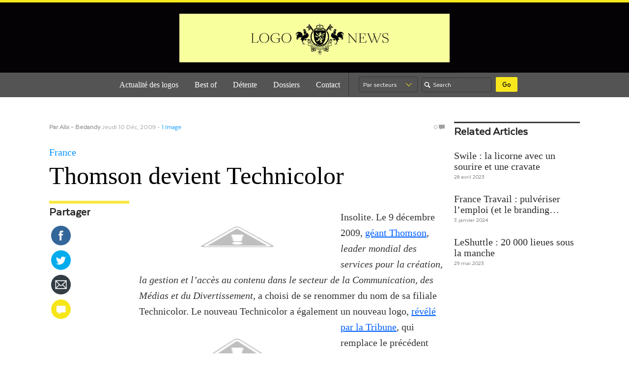

--- FILE ---
content_type: text/html; charset=UTF-8
request_url: http://logonews.fr/2009/12/10/thomson-devient-technicolor/
body_size: 18358
content:
<!DOCTYPE html>
<!--[if IE 6]>
<html id="ie6" lang="fr-FR">
<![endif]-->
<!--[if IE 8]>
<html id="ie8" lang="fr-FR">
<![endif]-->
<!--[if (!IE)]><!-->
<html lang="fr-FR">
<!--<![endif]-->

<head>
<meta charset="UTF-8" />
<title>Thomson devient Technicolor - LOGONEWS</title>
<link rel="profile" href="http://gmpg.org/xfn/11" />
<link rel="pingback" href="http://logonews.fr/xmlrpc.php" />

	<!-- This site is optimized with the Yoast SEO plugin v14.3 - https://yoast.com/wordpress/plugins/seo/ -->
	<meta name="robots" content="index, follow" />
	<meta name="googlebot" content="index, follow, max-snippet:-1, max-image-preview:large, max-video-preview:-1" />
	<meta name="bingbot" content="index, follow, max-snippet:-1, max-image-preview:large, max-video-preview:-1" />
	<link rel="canonical" href="http://logonews.fr/2009/12/10/thomson-devient-technicolor/" />
	<meta property="og:locale" content="fr_FR" />
	<meta property="og:type" content="article" />
	<meta property="og:title" content="Thomson devient Technicolor - LOGONEWS" />
	<meta property="og:description" content="Insolite. Le 9 décembre 2009, géant Thomson, leader mondial des services pour la création, la gestion et l’accès au contenu dans le secteur de la Communication, des Médias et du Divertissement, a &hellip; Lire la suite" />
	<meta property="og:url" content="http://logonews.fr/2009/12/10/thomson-devient-technicolor/" />
	<meta property="og:site_name" content="LOGONEWS" />
	<meta property="article:publisher" content="https://www.facebook.com/Logonews" />
	<meta property="article:published_time" content="2009-12-10T09:03:00+00:00" />
	<meta property="article:modified_time" content="2014-05-20T11:24:26+00:00" />
	<meta property="og:image" content="http://4.bp.blogspot.com/_ddjyzqWOu1Q/SyAmfu7vxuI/AAAAAAAAA2U/hW_A7fO0gvw/s400/technicolor-logo.jpg" />
	<meta name="twitter:card" content="summary_large_image" />
	<meta name="twitter:creator" content="@bedandy" />
	<meta name="twitter:site" content="@bedandy" />
	<script type="application/ld+json" class="yoast-schema-graph">{"@context":"https://schema.org","@graph":[{"@type":"WebSite","@id":"http://logonews.fr/#website","url":"http://logonews.fr/","name":"LOGONEWS","description":"Les news des logos, l&#039;actualit\u00e9 des identit\u00e9s visuelles par l&#039;agence Be dandy","potentialAction":[{"@type":"SearchAction","target":"http://logonews.fr/?s={search_term_string}","query-input":"required name=search_term_string"}],"inLanguage":"fr-FR"},{"@type":"ImageObject","@id":"http://logonews.fr/2009/12/10/thomson-devient-technicolor/#primaryimage","inLanguage":"fr-FR","url":"http://4.bp.blogspot.com/_ddjyzqWOu1Q/SyAmfu7vxuI/AAAAAAAAA2U/hW_A7fO0gvw/s400/technicolor-logo.jpg"},{"@type":"WebPage","@id":"http://logonews.fr/2009/12/10/thomson-devient-technicolor/#webpage","url":"http://logonews.fr/2009/12/10/thomson-devient-technicolor/","name":"Thomson devient Technicolor - LOGONEWS","isPartOf":{"@id":"http://logonews.fr/#website"},"primaryImageOfPage":{"@id":"http://logonews.fr/2009/12/10/thomson-devient-technicolor/#primaryimage"},"datePublished":"2009-12-10T09:03:00+00:00","dateModified":"2014-05-20T11:24:26+00:00","author":{"@id":"http://logonews.fr/#/schema/person/d43605ef0d5681c1b27a4ba1fede1cf4"},"inLanguage":"fr-FR","potentialAction":[{"@type":"ReadAction","target":["http://logonews.fr/2009/12/10/thomson-devient-technicolor/"]}]},{"@type":["Person"],"@id":"http://logonews.fr/#/schema/person/d43605ef0d5681c1b27a4ba1fede1cf4","name":"Alix - Bedandy","image":{"@type":"ImageObject","@id":"http://logonews.fr/#personlogo","inLanguage":"fr-FR","url":"http://0.gravatar.com/avatar/0da8ddeee07bbd8400af14448bf3af28?s=96&d=blank&r=g","caption":"Alix - Bedandy"}}]}</script>
	<!-- / Yoast SEO plugin. -->


<link rel='dns-prefetch' href='//platform.linkedin.com' />
<link rel='dns-prefetch' href='//secure.gravatar.com' />
<link rel='dns-prefetch' href='//s.w.org' />
<link rel="alternate" type="application/rss+xml" title="LOGONEWS &raquo; Flux" href="http://logonews.fr/feed/" />
<link rel="alternate" type="application/rss+xml" title="LOGONEWS &raquo; Flux des commentaires" href="http://logonews.fr/comments/feed/" />
<link rel="alternate" type="application/rss+xml" title="LOGONEWS &raquo; Thomson devient Technicolor Flux des commentaires" href="http://logonews.fr/2009/12/10/thomson-devient-technicolor/feed/" />
		<script type="text/javascript">
			window._wpemojiSettings = {"baseUrl":"https:\/\/s.w.org\/images\/core\/emoji\/12.0.0-1\/72x72\/","ext":".png","svgUrl":"https:\/\/s.w.org\/images\/core\/emoji\/12.0.0-1\/svg\/","svgExt":".svg","source":{"concatemoji":"http:\/\/logonews.fr\/wp-includes\/js\/wp-emoji-release.min.js?ver=5.4.18"}};
			/*! This file is auto-generated */
			!function(e,a,t){var n,r,o,i=a.createElement("canvas"),p=i.getContext&&i.getContext("2d");function s(e,t){var a=String.fromCharCode;p.clearRect(0,0,i.width,i.height),p.fillText(a.apply(this,e),0,0);e=i.toDataURL();return p.clearRect(0,0,i.width,i.height),p.fillText(a.apply(this,t),0,0),e===i.toDataURL()}function c(e){var t=a.createElement("script");t.src=e,t.defer=t.type="text/javascript",a.getElementsByTagName("head")[0].appendChild(t)}for(o=Array("flag","emoji"),t.supports={everything:!0,everythingExceptFlag:!0},r=0;r<o.length;r++)t.supports[o[r]]=function(e){if(!p||!p.fillText)return!1;switch(p.textBaseline="top",p.font="600 32px Arial",e){case"flag":return s([127987,65039,8205,9895,65039],[127987,65039,8203,9895,65039])?!1:!s([55356,56826,55356,56819],[55356,56826,8203,55356,56819])&&!s([55356,57332,56128,56423,56128,56418,56128,56421,56128,56430,56128,56423,56128,56447],[55356,57332,8203,56128,56423,8203,56128,56418,8203,56128,56421,8203,56128,56430,8203,56128,56423,8203,56128,56447]);case"emoji":return!s([55357,56424,55356,57342,8205,55358,56605,8205,55357,56424,55356,57340],[55357,56424,55356,57342,8203,55358,56605,8203,55357,56424,55356,57340])}return!1}(o[r]),t.supports.everything=t.supports.everything&&t.supports[o[r]],"flag"!==o[r]&&(t.supports.everythingExceptFlag=t.supports.everythingExceptFlag&&t.supports[o[r]]);t.supports.everythingExceptFlag=t.supports.everythingExceptFlag&&!t.supports.flag,t.DOMReady=!1,t.readyCallback=function(){t.DOMReady=!0},t.supports.everything||(n=function(){t.readyCallback()},a.addEventListener?(a.addEventListener("DOMContentLoaded",n,!1),e.addEventListener("load",n,!1)):(e.attachEvent("onload",n),a.attachEvent("onreadystatechange",function(){"complete"===a.readyState&&t.readyCallback()})),(n=t.source||{}).concatemoji?c(n.concatemoji):n.wpemoji&&n.twemoji&&(c(n.twemoji),c(n.wpemoji)))}(window,document,window._wpemojiSettings);
		</script>
		<style type="text/css">
img.wp-smiley,
img.emoji {
	display: inline !important;
	border: none !important;
	box-shadow: none !important;
	height: 1em !important;
	width: 1em !important;
	margin: 0 .07em !important;
	vertical-align: -0.1em !important;
	background: none !important;
	padding: 0 !important;
}
</style>
	<link rel='stylesheet' id='wp-block-library-css'  href='http://logonews.fr/wp-includes/css/dist/block-library/style.min.css?ver=5.4.18' type='text/css' media='all' />
<style id='wp-block-library-inline-css' type='text/css'>
.has-text-align-justify{text-align:justify;}
</style>
<link rel='stylesheet' id='crp-style-rounded-thumbs-css'  href='http://logonews.fr/wp-content/plugins/contextual-related-posts/css/default-style.css?ver=1.0' type='text/css' media='all' />
<style id='crp-style-rounded-thumbs-inline-css' type='text/css'>

.crp_related a {
  width: 150px;
  height: 150px;
  text-decoration: none;
}
.crp_related img {
  max-width: 150px;
  margin: auto;
}
.crp_related .crp_title {
  width: 100%;
}
                
</style>
<link rel='stylesheet' id='UPWbyETH_widget_css-css'  href='http://logonews.fr/wp-content/plugins/ultimate-photo-widget-by-eth/css/upwbyeth_widget_style.css?ver=2.0.2.3' type='text/css' media='all' />
<link rel='stylesheet' id='SFSImainCss-css'  href='http://logonews.fr/wp-content/plugins/ultimate-social-media-icons/css/sfsi-style.css?ver=5.4.18' type='text/css' media='all' />
<link rel='stylesheet' id='ns-category-widget-tree-style-css'  href='http://logonews.fr/wp-content/plugins/ns-category-widget/public/assets/css/themes/default/style.css?ver=3.0.0' type='text/css' media='all' />
<link rel='stylesheet' id='wordpress-popular-posts-css-css'  href='http://logonews.fr/wp-content/plugins/wordpress-popular-posts/assets/css/wpp.css?ver=5.1.0' type='text/css' media='all' />
<link rel='stylesheet' id='coraline-css'  href='http://logonews.fr/wp-content/themes/logonews-112017/style.css?ver=5.4.18' type='text/css' media='all' />
<link rel='stylesheet' id='newsletter-css'  href='http://logonews.fr/wp-content/plugins/newsletter/style.css?ver=6.7.1' type='text/css' media='all' />
<link rel='stylesheet' id='jetpack_css-css'  href='http://logonews.fr/wp-content/plugins/jetpack/css/jetpack.css?ver=8.6.4' type='text/css' media='all' />
<link rel='stylesheet' id='really_simple_share_style-css'  href='http://logonews.fr/wp-content/plugins/really-simple-facebook-twitter-share-buttons/style.css?ver=5.4.18' type='text/css' media='all' />
<script type='text/javascript' src='https://platform.linkedin.com/in.js?ver=5.4.18'></script>
<script type='text/javascript' src='http://logonews.fr/wp-includes/js/jquery/jquery.js?ver=1.12.4-wp'></script>
<script type='text/javascript' src='http://logonews.fr/wp-includes/js/jquery/jquery-migrate.min.js?ver=1.4.1'></script>
<script type='text/javascript' src='http://logonews.fr/wp-content/plugins/ultimate-photo-widget-by-eth/js/upwbyeth_tiles_and_slideshow.js?ver=2.0.2.3'></script>
<script type='text/javascript'>
/* <![CDATA[ */
var wpp_params = {"sampling_active":"0","sampling_rate":"100","ajax_url":"http:\/\/logonews.fr\/wp-json\/wordpress-popular-posts\/v1\/popular-posts","ID":"883","token":"b4b2c04f9b","debug":""};
/* ]]> */
</script>
<script type='text/javascript' src='http://logonews.fr/wp-content/plugins/wordpress-popular-posts/assets/js/wpp-5.0.0.min.js?ver=5.1.0'></script>
<link rel='https://api.w.org/' href='http://logonews.fr/wp-json/' />
<link rel="EditURI" type="application/rsd+xml" title="RSD" href="http://logonews.fr/xmlrpc.php?rsd" />
<link rel="wlwmanifest" type="application/wlwmanifest+xml" href="http://logonews.fr/wp-includes/wlwmanifest.xml" /> 
<meta name="generator" content="WordPress 5.4.18" />
<link rel='shortlink' href='http://logonews.fr/?p=883' />
<link rel="alternate" type="application/json+oembed" href="http://logonews.fr/wp-json/oembed/1.0/embed?url=http%3A%2F%2Flogonews.fr%2F2009%2F12%2F10%2Fthomson-devient-technicolor%2F" />
<link rel="alternate" type="text/xml+oembed" href="http://logonews.fr/wp-json/oembed/1.0/embed?url=http%3A%2F%2Flogonews.fr%2F2009%2F12%2F10%2Fthomson-devient-technicolor%2F&#038;format=xml" />
<style>
	#category-posts-2-internal ul {padding: 0;}
#category-posts-2-internal .cat-post-item img {max-width: initial; max-height: initial; margin: initial;}
#category-posts-2-internal .cat-post-author {margin-bottom: 0;}
#category-posts-2-internal .cat-post-thumbnail {margin: 5px 10px 5px 0;}
#category-posts-2-internal .cat-post-item:before {content: ""; clear: both;}
#category-posts-2-internal .cat-post-title {font-size: 15px;}
#category-posts-2-internal .cat-post-current .cat-post-title {font-weight: bold; text-transform: uppercase;}
#category-posts-2-internal .cat-post-date {font-size: 14px; line-height: 18px; font-style: italic; margin-bottom: 5px;}
#category-posts-2-internal .cat-post-comment-num {font-size: 14px; line-height: 18px;}
#category-posts-2-internal .cat-post-item {border-bottom: 1px solid #ccc;	list-style: none; list-style-type: none; margin: 3px 0;	padding: 3px 0;}
#category-posts-2-internal .cat-post-item:last-child {border-bottom: none;}
#category-posts-2-internal .cat-post-item:after {content: ""; display: table;	clear: both;}
#category-posts-2-internal p {margin:5px 0 0 0}
#category-posts-2-internal li > div {margin:5px 0 0 0; clear:both;}
#category-posts-2-internal .dashicons {vertical-align:middle;}
#category-posts-2-internal .cat-post-thumbnail .cat-post-crop img {width: 150px;}
#category-posts-2-internal .cat-post-thumbnail .cat-post-crop img {height: 150px;}
#category-posts-2-internal .cat-post-thumbnail .cat-post-crop img {object-fit: cover;max-width:100%;}
#category-posts-2-internal .cat-post-thumbnail .cat-post-crop-not-supported img {width:100%;}
#category-posts-2-internal .cat-post-thumbnail {max-width:100%;}
#category-posts-2-internal .cat-post-item img {margin: initial;}
#category-posts-2-internal .cat-post-thumbnail {float:left;}
</style>
	<script type="text/javascript">
        //<![CDATA[
        
      !function(d,s,id){var js,fjs=d.getElementsByTagName(s)[0];if(!d.getElementById(id)){js=d.createElement(s);js.id=id;js.src="https://platform.twitter.com/widgets.js";fjs.parentNode.insertBefore(js,fjs);}}(document,"script","twitter-wjs");
      
      window.___gcfg = {lang: "fr"};
		  (function() {
		    var po = document.createElement("script"); po.type = "text/javascript"; po.async = true;
		    po.src = "https://apis.google.com/js/plusone.js";
		    var s = document.getElementsByTagName("script")[0]; s.parentNode.insertBefore(po, s);
		  })();
      
        //]]>
  		</script><meta name="follow.[base64]" content="LKWCbf5GVJfXwL1vjFSF"/>
<link rel='dns-prefetch' href='//v0.wordpress.com'/>
	<style type="text/css">
			#site-title,
		#site-description {
			position: absolute;
			left: -9000px;
		}
		</style>
	<style type="text/css" id="custom-background-css">
body.custom-background { background-color: #ffffff; }
</style>
	<link rel="icon" href="http://logonews.fr/wp-content/uploads/2025/05/cropped-Logonews_favicon-32x32.jpg" sizes="32x32" />
<link rel="icon" href="http://logonews.fr/wp-content/uploads/2025/05/cropped-Logonews_favicon-192x192.jpg" sizes="192x192" />
<link rel="apple-touch-icon" href="http://logonews.fr/wp-content/uploads/2025/05/cropped-Logonews_favicon-180x180.jpg" />
<meta name="msapplication-TileImage" content="http://logonews.fr/wp-content/uploads/2025/05/cropped-Logonews_favicon-270x270.jpg" />
<style>button#responsive-menu-button,
#responsive-menu-container {
    display: none;
    -webkit-text-size-adjust: 100%;
}

@media screen and (max-width: 990px) {

    #responsive-menu-container {
        display: block;
        position: fixed;
        top: 0;
        bottom: 0;
        z-index: 99998;
        padding-bottom: 5px;
        margin-bottom: -5px;
        outline: 1px solid transparent;
        overflow-y: auto;
        overflow-x: hidden;
    }

    #responsive-menu-container .responsive-menu-search-box {
        width: 100%;
        padding: 0 2%;
        border-radius: 2px;
        height: 50px;
        -webkit-appearance: none;
    }

    #responsive-menu-container.push-left,
    #responsive-menu-container.slide-left {
        transform: translateX(-100%);
        -ms-transform: translateX(-100%);
        -webkit-transform: translateX(-100%);
        -moz-transform: translateX(-100%);
    }

    .responsive-menu-open #responsive-menu-container.push-left,
    .responsive-menu-open #responsive-menu-container.slide-left {
        transform: translateX(0);
        -ms-transform: translateX(0);
        -webkit-transform: translateX(0);
        -moz-transform: translateX(0);
    }

    #responsive-menu-container.push-top,
    #responsive-menu-container.slide-top {
        transform: translateY(-100%);
        -ms-transform: translateY(-100%);
        -webkit-transform: translateY(-100%);
        -moz-transform: translateY(-100%);
    }

    .responsive-menu-open #responsive-menu-container.push-top,
    .responsive-menu-open #responsive-menu-container.slide-top {
        transform: translateY(0);
        -ms-transform: translateY(0);
        -webkit-transform: translateY(0);
        -moz-transform: translateY(0);
    }

    #responsive-menu-container.push-right,
    #responsive-menu-container.slide-right {
        transform: translateX(100%);
        -ms-transform: translateX(100%);
        -webkit-transform: translateX(100%);
        -moz-transform: translateX(100%);
    }

    .responsive-menu-open #responsive-menu-container.push-right,
    .responsive-menu-open #responsive-menu-container.slide-right {
        transform: translateX(0);
        -ms-transform: translateX(0);
        -webkit-transform: translateX(0);
        -moz-transform: translateX(0);
    }

    #responsive-menu-container.push-bottom,
    #responsive-menu-container.slide-bottom {
        transform: translateY(100%);
        -ms-transform: translateY(100%);
        -webkit-transform: translateY(100%);
        -moz-transform: translateY(100%);
    }

    .responsive-menu-open #responsive-menu-container.push-bottom,
    .responsive-menu-open #responsive-menu-container.slide-bottom {
        transform: translateY(0);
        -ms-transform: translateY(0);
        -webkit-transform: translateY(0);
        -moz-transform: translateY(0);
    }

    #responsive-menu-container,
    #responsive-menu-container:before,
    #responsive-menu-container:after,
    #responsive-menu-container *,
    #responsive-menu-container *:before,
    #responsive-menu-container *:after {
         box-sizing: border-box;
         margin: 0;
         padding: 0;
    }

    #responsive-menu-container #responsive-menu-search-box,
    #responsive-menu-container #responsive-menu-additional-content,
    #responsive-menu-container #responsive-menu-title {
        padding: 25px 5%;
    }

    #responsive-menu-container #responsive-menu,
    #responsive-menu-container #responsive-menu ul {
        width: 100%;
    }
    #responsive-menu-container #responsive-menu ul.responsive-menu-submenu {
        display: none;
    }

    #responsive-menu-container #responsive-menu ul.responsive-menu-submenu.responsive-menu-submenu-open {
         display: block;
    }

    #responsive-menu-container #responsive-menu ul.responsive-menu-submenu-depth-1 a.responsive-menu-item-link {
        padding-left: 10%;
    }

    #responsive-menu-container #responsive-menu ul.responsive-menu-submenu-depth-2 a.responsive-menu-item-link {
        padding-left: 15%;
    }

    #responsive-menu-container #responsive-menu ul.responsive-menu-submenu-depth-3 a.responsive-menu-item-link {
        padding-left: 20%;
    }

    #responsive-menu-container #responsive-menu ul.responsive-menu-submenu-depth-4 a.responsive-menu-item-link {
        padding-left: 25%;
    }

    #responsive-menu-container #responsive-menu ul.responsive-menu-submenu-depth-5 a.responsive-menu-item-link {
        padding-left: 30%;
    }

    #responsive-menu-container li.responsive-menu-item {
        width: 100%;
        list-style: none;
    }

    #responsive-menu-container li.responsive-menu-item a {
        width: 100%;
        display: block;
        text-decoration: none;
        
        position: relative;
    }


     #responsive-menu-container #responsive-menu li.responsive-menu-item a {
                    padding: 0   5%;
            }

    #responsive-menu-container .responsive-menu-submenu li.responsive-menu-item a {
                    padding: 0   5%;
            }

    #responsive-menu-container li.responsive-menu-item a .fa {
        margin-right: 15px;
    }

    #responsive-menu-container li.responsive-menu-item a .responsive-menu-subarrow {
        position: absolute;
        top: 0;
        bottom: 0;
        text-align: center;
        overflow: hidden;
    }

    #responsive-menu-container li.responsive-menu-item a .responsive-menu-subarrow  .fa {
        margin-right: 0;
    }

    button#responsive-menu-button .responsive-menu-button-icon-inactive {
        display: none;
    }

    button#responsive-menu-button {
        z-index: 99999;
        display: none;
        overflow: hidden;
        outline: none;
    }

    button#responsive-menu-button img {
        max-width: 100%;
    }

    .responsive-menu-label {
        display: inline-block;
        font-weight: 600;
        margin: 0 5px;
        vertical-align: middle;
    }

    .responsive-menu-label .responsive-menu-button-text-open {
        display: none;
    }

    .responsive-menu-accessible {
        display: inline-block;
    }

    .responsive-menu-accessible .responsive-menu-box {
        display: inline-block;
        vertical-align: middle;
    }

    .responsive-menu-label.responsive-menu-label-top,
    .responsive-menu-label.responsive-menu-label-bottom
    {
        display: block;
        margin: 0 auto;
    }

    button#responsive-menu-button {
        padding: 0 0;
        display: inline-block;
        cursor: pointer;
        transition-property: opacity, filter;
        transition-duration: 0.15s;
        transition-timing-function: linear;
        font: inherit;
        color: inherit;
        text-transform: none;
        background-color: transparent;
        border: 0;
        margin: 0;
        overflow: visible;
    }

    .responsive-menu-box {
        width: 25px;
        height: 19px;
        display: inline-block;
        position: relative;
    }

    .responsive-menu-inner {
        display: block;
        top: 50%;
        margin-top: -1.5px;
    }

    .responsive-menu-inner,
    .responsive-menu-inner::before,
    .responsive-menu-inner::after {
         width: 25px;
         height: 3px;
         background-color: #ffffff;
         border-radius: 4px;
         position: absolute;
         transition-property: transform;
         transition-duration: 0.15s;
         transition-timing-function: ease;
    }

    .responsive-menu-open .responsive-menu-inner,
    .responsive-menu-open .responsive-menu-inner::before,
    .responsive-menu-open .responsive-menu-inner::after {
        background-color: #ffffff;
    }

    button#responsive-menu-button:hover .responsive-menu-inner,
    button#responsive-menu-button:hover .responsive-menu-inner::before,
    button#responsive-menu-button:hover .responsive-menu-inner::after,
    button#responsive-menu-button:hover .responsive-menu-open .responsive-menu-inner,
    button#responsive-menu-button:hover .responsive-menu-open .responsive-menu-inner::before,
    button#responsive-menu-button:hover .responsive-menu-open .responsive-menu-inner::after,
    button#responsive-menu-button:focus .responsive-menu-inner,
    button#responsive-menu-button:focus .responsive-menu-inner::before,
    button#responsive-menu-button:focus .responsive-menu-inner::after,
    button#responsive-menu-button:focus .responsive-menu-open .responsive-menu-inner,
    button#responsive-menu-button:focus .responsive-menu-open .responsive-menu-inner::before,
    button#responsive-menu-button:focus .responsive-menu-open .responsive-menu-inner::after {
        background-color: #ffffff;
    }

    .responsive-menu-inner::before,
    .responsive-menu-inner::after {
         content: "";
         display: block;
    }

    .responsive-menu-inner::before {
         top: -8px;
    }

    .responsive-menu-inner::after {
         bottom: -8px;
    }

            .responsive-menu-boring .responsive-menu-inner,
.responsive-menu-boring .responsive-menu-inner::before,
.responsive-menu-boring .responsive-menu-inner::after {
    transition-property: none;
}

.responsive-menu-boring.is-active .responsive-menu-inner {
    transform: rotate(45deg);
}

.responsive-menu-boring.is-active .responsive-menu-inner::before {
    top: 0;
    opacity: 0;
}

.responsive-menu-boring.is-active .responsive-menu-inner::after {
    bottom: 0;
    transform: rotate(-90deg);
}    
    button#responsive-menu-button {
        width: 55px;
        height: 55px;
        position: absolute;
        top: 150px;
        right: 5%;
                    background: #000000
            }

            .responsive-menu-open button#responsive-menu-button {
            background: #000000
        }
    
            .responsive-menu-open button#responsive-menu-button:hover,
        .responsive-menu-open button#responsive-menu-button:focus,
        button#responsive-menu-button:hover,
        button#responsive-menu-button:focus {
            background: #000000
        }
    
    button#responsive-menu-button .responsive-menu-box {
        color: #ffffff;
    }

    .responsive-menu-open button#responsive-menu-button .responsive-menu-box {
        color: #ffffff;
    }

    .responsive-menu-label {
        color: #ffffff;
        font-size: 14px;
        line-height: 13px;
            }

    button#responsive-menu-button {
        display: inline-block;
        transition: transform   0.5s, background-color   0.5s;
    }

    
    
    #responsive-menu-container {
        width: 75%;
        left: 0;
        transition: transform   0.5s;
        text-align: left;
                                            background: #212121;
            }

    #responsive-menu-container #responsive-menu-wrapper {
        background: #212121;
    }

    #responsive-menu-container #responsive-menu-additional-content {
        color: #ffffff;
    }

    #responsive-menu-container .responsive-menu-search-box {
        background: #ffffff;
        border: 2px solid   #dadada;
        color: #333333;
    }

    #responsive-menu-container .responsive-menu-search-box:-ms-input-placeholder {
        color: #c7c7cd;
    }

    #responsive-menu-container .responsive-menu-search-box::-webkit-input-placeholder {
        color: #c7c7cd;
    }

    #responsive-menu-container .responsive-menu-search-box:-moz-placeholder {
        color: #c7c7cd;
        opacity: 1;
    }

    #responsive-menu-container .responsive-menu-search-box::-moz-placeholder {
        color: #c7c7cd;
        opacity: 1;
    }

    #responsive-menu-container .responsive-menu-item-link,
    #responsive-menu-container #responsive-menu-title,
    #responsive-menu-container .responsive-menu-subarrow {
        transition: background-color   0.5s, border-color   0.5s, color   0.5s;
    }

    #responsive-menu-container #responsive-menu-title {
        background-color: #212121;
        color: #ffffff;
        font-size: 13px;
        text-align: left;
    }

    #responsive-menu-container #responsive-menu-title a {
        color: #ffffff;
        font-size: 13px;
        text-decoration: none;
    }

    #responsive-menu-container #responsive-menu-title a:hover {
        color: #ffffff;
    }

    #responsive-menu-container #responsive-menu-title:hover {
        background-color: #212121;
        color: #ffffff;
    }

    #responsive-menu-container #responsive-menu-title:hover a {
        color: #ffffff;
    }

    #responsive-menu-container #responsive-menu-title #responsive-menu-title-image {
        display: inline-block;
        vertical-align: middle;
        max-width: 100%;
        margin-bottom: 15px;
    }

    #responsive-menu-container #responsive-menu-title #responsive-menu-title-image img {
                        max-width: 100%;
    }

    #responsive-menu-container #responsive-menu > li.responsive-menu-item:first-child > a {
        border-top: 1px solid   #212121;
    }

    #responsive-menu-container #responsive-menu li.responsive-menu-item .responsive-menu-item-link {
        font-size: 13px;
    }

    #responsive-menu-container #responsive-menu li.responsive-menu-item a {
        line-height: 40px;
        border-bottom: 1px solid   #212121;
        color: #ffffff;
        background-color: #212121;
                    height: 40px;
            }

    #responsive-menu-container #responsive-menu li.responsive-menu-item a:hover {
        color: #ffffff;
        background-color: #3f3f3f;
        border-color: #212121;
    }

    #responsive-menu-container #responsive-menu li.responsive-menu-item a:hover .responsive-menu-subarrow {
        color: #ffffff;
        border-color: #3f3f3f;
        background-color: #3f3f3f;
    }

    #responsive-menu-container #responsive-menu li.responsive-menu-item a:hover .responsive-menu-subarrow.responsive-menu-subarrow-active {
        color: #ffffff;
        border-color: #3f3f3f;
        background-color: #3f3f3f;
    }

    #responsive-menu-container #responsive-menu li.responsive-menu-item a .responsive-menu-subarrow {
        right: 0;
        height: 40px;
        line-height: 40px;
        width: 40px;
        color: #ffffff;
                        border-left: 1px solid #212121;
        
        background-color: #212121;
    }

    #responsive-menu-container #responsive-menu li.responsive-menu-item a .responsive-menu-subarrow.responsive-menu-subarrow-active {
        color: #ffffff;
        border-color: #212121;
        background-color: #212121;
    }

    #responsive-menu-container #responsive-menu li.responsive-menu-item a .responsive-menu-subarrow.responsive-menu-subarrow-active:hover {
        color: #ffffff;
        border-color: #3f3f3f;
        background-color: #3f3f3f;
    }

    #responsive-menu-container #responsive-menu li.responsive-menu-item a .responsive-menu-subarrow:hover {
        color: #ffffff;
        border-color: #3f3f3f;
        background-color: #3f3f3f;
    }

    #responsive-menu-container #responsive-menu li.responsive-menu-current-item > .responsive-menu-item-link {
        background-color: #212121;
        color: #ffffff;
        border-color: #212121;
    }

    #responsive-menu-container #responsive-menu li.responsive-menu-current-item > .responsive-menu-item-link:hover {
        background-color: #3f3f3f;
        color: #ffffff;
        border-color: #3f3f3f;
    }

            #responsive-menu-container #responsive-menu ul.responsive-menu-submenu li.responsive-menu-item .responsive-menu-item-link {
                        font-size: 13px;
            text-align: left;
        }

        #responsive-menu-container #responsive-menu ul.responsive-menu-submenu li.responsive-menu-item a {
                            height: 40px;
                        line-height: 40px;
            border-bottom: 1px solid   #212121;
            color: #ffffff;
            background-color: #212121;
        }

        #responsive-menu-container #responsive-menu ul.responsive-menu-submenu li.responsive-menu-item a:hover {
            color: #ffffff;
            background-color: #3f3f3f;
            border-color: #212121;
        }

        #responsive-menu-container #responsive-menu ul.responsive-menu-submenu li.responsive-menu-item a:hover .responsive-menu-subarrow {
            color: #ffffff;
            border-color: #3f3f3f;
            background-color: #3f3f3f;
        }

        #responsive-menu-container #responsive-menu ul.responsive-menu-submenu li.responsive-menu-item a:hover .responsive-menu-subarrow.responsive-menu-subarrow-active {
            color: #ffffff;
            border-color: #3f3f3f;
            background-color: #3f3f3f;
        }

        #responsive-menu-container #responsive-menu ul.responsive-menu-submenu li.responsive-menu-item a .responsive-menu-subarrow {
                                        left:unset;
                right:0;
                        height: 40px;
            line-height: 40px;
            width: 40px;
            color: #ffffff;
                                        border-left: 1px solid   #212121  !important;
                border-right:unset  !important;
                        background-color: #212121;
        }

        #responsive-menu-container #responsive-menu ul.responsive-menu-submenu li.responsive-menu-item a .responsive-menu-subarrow.responsive-menu-subarrow-active {
            color: #ffffff;
            border-color: #212121;
            background-color: #212121;
        }

        #responsive-menu-container #responsive-menu ul.responsive-menu-submenu li.responsive-menu-item a .responsive-menu-subarrow.responsive-menu-subarrow-active:hover {
            color: #ffffff;
            border-color: #3f3f3f;
            background-color: #3f3f3f;
        }

        #responsive-menu-container #responsive-menu ul.responsive-menu-submenu li.responsive-menu-item a .responsive-menu-subarrow:hover {
            color: #ffffff;
            border-color: #3f3f3f;
            background-color: #3f3f3f;
        }

        #responsive-menu-container #responsive-menu ul.responsive-menu-submenu li.responsive-menu-current-item > .responsive-menu-item-link {
            background-color: #212121;
            color: #ffffff;
            border-color: #212121;
        }

        #responsive-menu-container #responsive-menu ul.responsive-menu-submenu li.responsive-menu-current-item > .responsive-menu-item-link:hover {
            background-color: #3f3f3f;
            color: #ffffff;
            border-color: #3f3f3f;
        }
    
    
            .menu-header .menu {
            display: none !important;
        }
    }</style><script>jQuery(document).ready(function($) {

    var ResponsiveMenu = {
        trigger: '#responsive-menu-button',
        animationSpeed: 500,
        breakpoint: 990,
        pushButton: 'off',
        animationType: 'slide',
        animationSide: 'left',
        pageWrapper: '',
        isOpen: false,
        triggerTypes: 'click',
        activeClass: 'is-active',
        container: '#responsive-menu-container',
        openClass: 'responsive-menu-open',
        accordion: 'off',
        activeArrow: '▲',
        inactiveArrow: '▼',
        wrapper: '#responsive-menu-wrapper',
        closeOnBodyClick: 'off',
        closeOnLinkClick: 'off',
        itemTriggerSubMenu: 'off',
        linkElement: '.responsive-menu-item-link',
        subMenuTransitionTime: 200,
        openMenu: function() {
            $(this.trigger).addClass(this.activeClass);
            $('html').addClass(this.openClass);
            $('.responsive-menu-button-icon-active').hide();
            $('.responsive-menu-button-icon-inactive').show();
            this.setButtonTextOpen();
            this.setWrapperTranslate();
            this.isOpen = true;
        },
        closeMenu: function() {
            $(this.trigger).removeClass(this.activeClass);
            $('html').removeClass(this.openClass);
            $('.responsive-menu-button-icon-inactive').hide();
            $('.responsive-menu-button-icon-active').show();
            this.setButtonText();
            this.clearWrapperTranslate();
            this.isOpen = false;
        },
        setButtonText: function() {
            if($('.responsive-menu-button-text-open').length > 0 && $('.responsive-menu-button-text').length > 0) {
                $('.responsive-menu-button-text-open').hide();
                $('.responsive-menu-button-text').show();
            }
        },
        setButtonTextOpen: function() {
            if($('.responsive-menu-button-text').length > 0 && $('.responsive-menu-button-text-open').length > 0) {
                $('.responsive-menu-button-text').hide();
                $('.responsive-menu-button-text-open').show();
            }
        },
        triggerMenu: function() {
            this.isOpen ? this.closeMenu() : this.openMenu();
        },
        triggerSubArrow: function(subarrow) {
            var sub_menu = $(subarrow).parent().siblings('.responsive-menu-submenu');
            var self = this;
            if(this.accordion == 'on') {
                /* Get Top Most Parent and the siblings */
                var top_siblings = sub_menu.parents('.responsive-menu-item-has-children').last().siblings('.responsive-menu-item-has-children');
                var first_siblings = sub_menu.parents('.responsive-menu-item-has-children').first().siblings('.responsive-menu-item-has-children');
                /* Close up just the top level parents to key the rest as it was */
                top_siblings.children('.responsive-menu-submenu').slideUp(self.subMenuTransitionTime, 'linear').removeClass('responsive-menu-submenu-open');
                /* Set each parent arrow to inactive */
                top_siblings.each(function() {
                    $(this).find('.responsive-menu-subarrow').first().html(self.inactiveArrow);
                    $(this).find('.responsive-menu-subarrow').first().removeClass('responsive-menu-subarrow-active');
                });
                /* Now Repeat for the current item siblings */
                first_siblings.children('.responsive-menu-submenu').slideUp(self.subMenuTransitionTime, 'linear').removeClass('responsive-menu-submenu-open');
                first_siblings.each(function() {
                    $(this).find('.responsive-menu-subarrow').first().html(self.inactiveArrow);
                    $(this).find('.responsive-menu-subarrow').first().removeClass('responsive-menu-subarrow-active');
                });
            }
            if(sub_menu.hasClass('responsive-menu-submenu-open')) {
                sub_menu.slideUp(self.subMenuTransitionTime, 'linear').removeClass('responsive-menu-submenu-open');
                $(subarrow).html(this.inactiveArrow);
                $(subarrow).removeClass('responsive-menu-subarrow-active');
            } else {
                sub_menu.slideDown(self.subMenuTransitionTime, 'linear').addClass('responsive-menu-submenu-open');
                $(subarrow).html(this.activeArrow);
                $(subarrow).addClass('responsive-menu-subarrow-active');
            }
        },
        menuHeight: function() {
            return $(this.container).height();
        },
        menuWidth: function() {
            return $(this.container).width();
        },
        wrapperHeight: function() {
            return $(this.wrapper).height();
        },
        setWrapperTranslate: function() {
            switch(this.animationSide) {
                case 'left':
                    translate = 'translateX(' + this.menuWidth() + 'px)'; break;
                case 'right':
                    translate = 'translateX(-' + this.menuWidth() + 'px)'; break;
                case 'top':
                    translate = 'translateY(' + this.wrapperHeight() + 'px)'; break;
                case 'bottom':
                    translate = 'translateY(-' + this.menuHeight() + 'px)'; break;
            }
            if(this.animationType == 'push') {
                $(this.pageWrapper).css({'transform':translate});
                $('html, body').css('overflow-x', 'hidden');
            }
            if(this.pushButton == 'on') {
                $('#responsive-menu-button').css({'transform':translate});
            }
        },
        clearWrapperTranslate: function() {
            var self = this;
            if(this.animationType == 'push') {
                $(this.pageWrapper).css({'transform':''});
                setTimeout(function() {
                    $('html, body').css('overflow-x', '');
                }, self.animationSpeed);
            }
            if(this.pushButton == 'on') {
                $('#responsive-menu-button').css({'transform':''});
            }
        },
        init: function() {
            var self = this;
            $(this.trigger).on(this.triggerTypes, function(e){
                e.stopPropagation();
                self.triggerMenu();
            });
            $(this.trigger).mouseup(function(){
                $(self.trigger).blur();
            });
            $('.responsive-menu-subarrow').on('click', function(e) {
                e.preventDefault();
                e.stopPropagation();
                self.triggerSubArrow(this);
            });
            $(window).resize(function() {
                if($(window).width() > self.breakpoint) {
                    if(self.isOpen){
                        self.closeMenu();
                    }
                } else {
                    if($('.responsive-menu-open').length>0){
                        self.setWrapperTranslate();
                    }
                }
            });
            if(this.closeOnLinkClick == 'on') {
                $(this.linkElement).on('click', function(e) {
                    e.preventDefault();
                    /* Fix for when close menu on parent clicks is on */
                    if(self.itemTriggerSubMenu == 'on' && $(this).is('.responsive-menu-item-has-children > ' + self.linkElement)) {
                        return;
                    }
                    old_href = $(this).attr('href');
                    old_target = typeof $(this).attr('target') == 'undefined' ? '_self' : $(this).attr('target');
                    if(self.isOpen) {
                        if($(e.target).closest('.responsive-menu-subarrow').length) {
                            return;
                        }
                        self.closeMenu();
                        setTimeout(function() {
                            window.open(old_href, old_target);
                        }, self.animationSpeed);
                    }
                });
            }
            if(this.closeOnBodyClick == 'on') {
                $(document).on('click', 'body', function(e) {
                    if(self.isOpen) {
                        if($(e.target).closest('#responsive-menu-container').length || $(e.target).closest('#responsive-menu-button').length) {
                            return;
                        }
                    }
                    self.closeMenu();
                });
            }
            if(this.itemTriggerSubMenu == 'on') {
                $('.responsive-menu-item-has-children > ' + this.linkElement).on('click', function(e) {
                    e.preventDefault();
                    self.triggerSubArrow($(this).children('.responsive-menu-subarrow').first());
                });
            }

                        if (jQuery('#responsive-menu-button').css('display') != 'none') {
                $('#responsive-menu-button,#responsive-menu a.responsive-menu-item-link, #responsive-menu-wrapper input').focus( function() {
                    $(this).addClass('is-active');
                    $('html').addClass('responsive-menu-open');
                    $('#responsive-menu li').css({"opacity": "1", "margin-left": "0"});
                });

                $('#responsive-menu-button, a.responsive-menu-item-link,#responsive-menu-wrapper input').focusout( function() {
                    if ( $(this).last('#responsive-menu-button a.responsive-menu-item-link') ) {
                        $(this).removeClass('is-active');
                        $('html').removeClass('responsive-menu-open');
                    }
                });
            }

                        $('#responsive-menu a.responsive-menu-item-link').keydown(function(event) {
                console.log( event.keyCode );
                if ( [13,27,32,35,36,37,38,39,40].indexOf( event.keyCode) == -1) {
                    return;
                }
                var link = $(this);
                switch(event.keyCode) {
                    case 13:
                                                link.click();
                        break;
                    case 27:
                                                var dropdown = link.parent('li').parents('.responsive-menu-submenu');
                        if ( dropdown.length > 0 ) {
                            dropdown.hide();
                            dropdown.prev().focus();
                        }
                        break;

                    case 32:
                                                var dropdown = link.parent('li').find('.responsive-menu-submenu');
                        if ( dropdown.length > 0 ) {
                            dropdown.show();
                            dropdown.find('a, input, button, textarea').first().focus();
                        }
                        break;

                    case 35:
                                                var dropdown = link.parent('li').find('.responsive-menu-submenu');
                        if ( dropdown.length > 0 ) {
                            dropdown.hide();
                        }
                        $(this).parents('#responsive-menu').find('a.responsive-menu-item-link').filter(':visible').last().focus();
                        break;
                    case 36:
                                                var dropdown = link.parent('li').find('.responsive-menu-submenu');
                        if( dropdown.length > 0 ) {
                            dropdown.hide();
                        }
                        $(this).parents('#responsive-menu').find('a.responsive-menu-item-link').filter(':visible').first().focus();
                        break;
                    case 37:
                    case 38:
                        event.preventDefault();
                        event.stopPropagation();
                                                if ( link.parent('li').prevAll('li').filter(':visible').first().length == 0) {
                            link.parent('li').nextAll('li').filter(':visible').last().find('a').first().focus();
                        } else {
                            link.parent('li').prevAll('li').filter(':visible').first().find('a').first().focus();
                        }
                        break;
                    case 39:
                    case 40:
                        event.preventDefault();
                        event.stopPropagation();
                                                if( link.parent('li').nextAll('li').filter(':visible').first().length == 0) {
                            link.parent('li').prevAll('li').filter(':visible').last().find('a').first().focus();
                        } else {
                            link.parent('li').nextAll('li').filter(':visible').first().find('a').first().focus();
                        }
                        break;
                }
            });
        }
    };
    ResponsiveMenu.init();
});</script><script  src="https://code.jquery.com/jquery-1.12.4.min.js"></script>
<link rel="stylesheet" type="text/css" href="http://logonews.fr/wp-content/themes/logonews-112017/inc/js/slick-1.8.0/slick/slick.css"/>
<link rel="stylesheet" type="text/css" href="http://logonews.fr/wp-content/themes/logonews-112017/inc/js/slick-1.8.0/slick/slick-theme.css"/>
</head>

<body class="post-template-default single single-post postid-883 single-format-standard custom-background three-column sidebar-content-sidebar responsive-menu-slide-left">
	<div id="header">
		<div id="masthead" role="banner">
						<div id="site-title">
				<span>
					<a href="http://logonews.fr/" title="LOGONEWS" rel="home">LOGONEWS</a>
				</span>
			</div>
			<div id="site-description">Les news des logos, l&#039;actualité des identités visuelles par l&#039;agence Be dandy</div>
		</div><!-- #masthead -->

		<!-- #access -->

		<div id="branding">
						<a href="http://logonews.fr/">
									<img src="http://logonews.fr/wp-content/uploads/2021/10/cropped-Logonews_Header_300dpi-scaled-1.jpg" width="990" height="179" alt="" />
							</a>
					</div>
		<div id="access" role="navigation">
		  			<div class="skip-link screen-reader-text"><a href="#content" title="Skip to content">Skip to content</a></div>
						<div id="menu-wrap">
			<div class="menu-header"><ul id="menu-logonews-menu" class="menu"><li id="menu-item-6098" class="menu-item menu-item-type-taxonomy menu-item-object-category current-post-ancestor current-menu-parent current-post-parent menu-item-has-children menu-item-6098"><a href="http://logonews.fr/category/actualite-des-logos/">Actualité des logos</a>
<ul class="sub-menu">
	<li id="menu-item-6099" class="menu-item menu-item-type-taxonomy menu-item-object-category current-post-ancestor current-menu-parent current-post-parent menu-item-6099"><a href="http://logonews.fr/category/actualite-des-logos/changements-de-logos/">Changements de logos</a></li>
	<li id="menu-item-6101" class="menu-item menu-item-type-taxonomy menu-item-object-category menu-item-6101"><a href="http://logonews.fr/category/actualite-des-logos/nouveaux-logos-actualite-des-logos/">Nouveaux logos</a></li>
	<li id="menu-item-6100" class="menu-item menu-item-type-taxonomy menu-item-object-category menu-item-6100"><a href="http://logonews.fr/category/actualite-des-logos/cout-des-logos/">Coût des logos</a></li>
	<li id="menu-item-6102" class="menu-item menu-item-type-taxonomy menu-item-object-category menu-item-6102"><a href="http://logonews.fr/category/actualite-des-logos/polemiques/">Polémiques</a></li>
</ul>
</li>
<li id="menu-item-6094" class="menu-item menu-item-type-taxonomy menu-item-object-category menu-item-has-children menu-item-6094"><a href="http://logonews.fr/category/best-of/">Best of</a>
<ul class="sub-menu">
	<li id="menu-item-6095" class="menu-item menu-item-type-taxonomy menu-item-object-category menu-item-6095"><a href="http://logonews.fr/category/best-of/compilations/">Compilations</a></li>
	<li id="menu-item-6096" class="menu-item menu-item-type-taxonomy menu-item-object-category menu-item-6096"><a href="http://logonews.fr/category/best-of/infographies/">Infographies</a></li>
	<li id="menu-item-6097" class="menu-item menu-item-type-taxonomy menu-item-object-category menu-item-6097"><a href="http://logonews.fr/category/best-of/top-des-logos/">Top des logos</a></li>
</ul>
</li>
<li id="menu-item-6089" class="menu-item menu-item-type-taxonomy menu-item-object-category menu-item-has-children menu-item-6089"><a href="http://logonews.fr/category/detente/">Détente</a>
<ul class="sub-menu">
	<li id="menu-item-6090" class="menu-item menu-item-type-taxonomy menu-item-object-category menu-item-6090"><a href="http://logonews.fr/category/detente/cest-vendredi/">C&rsquo;est vendredi</a></li>
	<li id="menu-item-6091" class="menu-item menu-item-type-taxonomy menu-item-object-category menu-item-6091"><a href="http://logonews.fr/category/detente/detournements/">Détournements</a></li>
	<li id="menu-item-6092" class="menu-item menu-item-type-taxonomy menu-item-object-category menu-item-6092"><a href="http://logonews.fr/category/detente/jeux-de-logos/">Jeux de logos</a></li>
</ul>
</li>
<li id="menu-item-6085" class="menu-item menu-item-type-taxonomy menu-item-object-category menu-item-has-children menu-item-6085"><a href="http://logonews.fr/category/dossiers/">Dossiers</a>
<ul class="sub-menu">
	<li id="menu-item-6087" class="menu-item menu-item-type-taxonomy menu-item-object-category menu-item-6087"><a href="http://logonews.fr/category/dossiers/histoires-de-logos/">Histoires de logos</a></li>
	<li id="menu-item-6086" class="menu-item menu-item-type-taxonomy menu-item-object-category menu-item-6086"><a href="http://logonews.fr/category/dossiers/designers/">Designers</a></li>
	<li id="menu-item-6088" class="menu-item menu-item-type-taxonomy menu-item-object-category menu-item-6088"><a href="http://logonews.fr/category/dossiers/logos-inedits/">Logos Inédits</a></li>
</ul>
</li>
<li id="menu-item-6093" class="menu-item menu-item-type-post_type menu-item-object-page menu-item-6093"><a href="http://logonews.fr/contact/">Contact</a></li>
</ul></div>			<!-- ajout de ma nouvelle widget area -->
			 			 <div id="header-widget-area" class="hmr-header-widget widget-area" role="complementary">
			 <div class="hmr-widget"><!--<h3 class="hmr-title"> </h3>-->    <form action="http://logonews.fr" method="get">
    <div>
    <select  name='cat2' id='cat2' class='postform' >
	<option value='-1'>Par secteurs</option>
	<option class="level-0" value="4">France</option>
	<option class="level-0" value="6">Media</option>
	<option class="level-0" value="9">Sport</option>
	<option class="level-0" value="11">Santé</option>
	<option class="level-0" value="12">Nouvelles technos</option>
	<option class="level-0" value="15">Transports</option>
	<option class="level-0" value="17">Public</option>
	<option class="level-0" value="18">Culture</option>
	<option class="level-0" value="20">Monde</option>
	<option class="level-1" value="1661">&nbsp;&nbsp;&nbsp;Start-up</option>
	<option class="level-0" value="22">Energie</option>
	<option class="level-0" value="23">Industrie</option>
	<option class="level-0" value="24">Distribution</option>
	<option class="level-0" value="25">Agroalimentaire</option>
	<option class="level-0" value="26">Education</option>
	<option class="level-0" value="28">Biens de consommation</option>
	<option class="level-0" value="29">Tourisme</option>
	<option class="level-0" value="30">Divertissement</option>
	<option class="level-0" value="33">Association</option>
	<option class="level-0" value="34">Evénement</option>
	<option class="level-0" value="35">Luxe</option>
	<option class="level-0" value="36">Villes</option>
	<option class="level-0" value="42">Banque assurances</option>
	<option class="level-0" value="44">Politique</option>
	<option class="level-0" value="45">Services</option>
	<option class="level-1" value="1664">&nbsp;&nbsp;&nbsp;Environnement</option>
	<option class="level-0" value="46">Télécommunications</option>
	<option class="level-0" value="48">Europe</option>
	<option class="level-0" value="50">Mode</option>
	<option class="level-0" value="55">Restaurants et bars</option>
</select>
    <script type="text/javascript">
        <!--
        var dropdown2 = document.getElementById("cat2");
        function onCatChange2() {
            if ( dropdown2.options[dropdown2.selectedIndex].value > 0 ) {
                location.href = "http://logonews.fr/?cat="+dropdown2.options[dropdown2.selectedIndex].value;
            }
        }
        dropdown2.onchange = onCatChange2;
        -->
    </script>
    </div>
    </form>
    
</div><div class="hmr-widget"><!--<h3 class="hmr-title">Go</h3>--><form role="search" method="get" class="search-form" action="http://logonews.fr/">
    <label>
        <span class="screen-reader-text">Rechercher :</span>
        <input type="search" class="search-field"
            placeholder="Search"
            value="" name="s"
            title="Rechercher :" />
    </label>
    <input type="submit" class="search-submit"
        value="Go" />
</form></div>			 </div>
			  <!-- fin nouvelle widget area -->
 			</div>
		</div>
<!-- #branding -->
	</div><!-- #header -->
	<div id="container" class="hfeed contain">
	<div class="wrap-1080">
	<!-- Appel du dernier article avec image à la une comme bannière de fond -->
	
<div id="content-container">
	<div id="content" role="main">
	<div class="wrap-805">
	
		<div id="post-883" class="post-883 post type-post status-publish format-standard hentry category-france category-changements-de-logos category-actualite-des-logos category-biens-de-consommation">
			<div class="entry-meta">
								<b>Par Alix - Bedandy</b>
				jeudi 10 Déc, 2009 - 
				<span class="imagesCount">1 image</span>
				<a href="http://logonews.fr/2009/12/10/thomson-devient-technicolor/#comments">0<img src="http://logonews.fr/wp-content/themes/logonews-112017/images/icon-comment.png" alt="Commentaires"/></a>
			</div>
							
				<a class="title-cat" href="http://logonews.fr/category/secteurs/france/">France</a>							
						<h1 class="entry-title">Thomson devient Technicolor</h1>
						<div id="partager">
				<h3>Partager</h3>
				<div class="sfsi_widget sfsi_shortcode_container"><div id="sfsi_wDiv"></div><div class="norm_row sfsi_wDiv "  style="width:225px;text-align:left;"><div style='width:40px; height:40px;margin-left:5px;margin-bottom:5px; ' class='sfsi_wicons shuffeldiv ' ><div class='inerCnt'><a class=' sficn' data-effect=''   href='' id='sfsiid_facebook' style='opacity:1'  ><img data-pin-nopin='true' alt='Facebook' title='Facebook' src='http://logonews.fr/wp-content/plugins/ultimate-social-media-icons/images/icons_theme/flat/flat_facebook.png' width='40' height='40' style='' class='sfcm sfsi_wicon ' data-effect=''   /></a><div class="sfsi_tool_tip_2 fb_tool_bdr sfsiTlleft" style="width:62px ;opacity:0;z-index:-1;margin-left:-47.5px;" id="sfsiid_facebook"><span class="bot_arow bot_fb_arow"></span><div class="sfsi_inside"><div  class='icon2'><div class="fb-like" data-href="http://logonews.fr/2009/12/10/thomson-devient-technicolor" data-layout="button" data-action="like" data-show-faces="false" data-share="true"></div></div><div  class='icon3'><a  href='https://www.facebook.com/sharer/sharer.php?u=http%3A%2F%2Flogonews.fr%2F2009%2F12%2F10%2Fthomson-devient-technicolor' style='display:inline-block;'  > <img class='sfsi_wicon'  data-pin-nopin='true' width='auto' height='auto' alt='fb-share-icon' title='Facebook Share' src='http://logonews.fr/wp-content/plugins/ultimate-social-media-icons/images/visit_icons/fbshare_bck.png'  /></a></div></div></div></div></div><div style='width:40px; height:40px;margin-left:5px;margin-bottom:5px; ' class='sfsi_wicons shuffeldiv ' ><div class='inerCnt'><a class=' sficn' data-effect=''   href='' id='sfsiid_twitter' style='opacity:1'  ><img data-pin-nopin='true' alt='Twitter' title='Twitter' src='http://logonews.fr/wp-content/plugins/ultimate-social-media-icons/images/icons_theme/flat/flat_twitter.png' width='40' height='40' style='' class='sfcm sfsi_wicon ' data-effect=''   /></a><div class="sfsi_tool_tip_2 twt_tool_bdr sfsiTlleft" style="width:59px ;opacity:0;z-index:-1;margin-left:-46px;" id="sfsiid_twitter"><span class="bot_arow bot_twt_arow"></span><div class="sfsi_inside"><div  class='icon2'><div class='sf_twiter' style='display: inline-block;vertical-align: middle;width: auto;'>
						<a  href='https://twitter.com/intent/tweet?text=Hey%2C+check+out+this+cool+site+I+found%3A+www.yourname.com+%23Topic+via%40my_twitter_name+http://logonews.fr/2009/12/10/thomson-devient-technicolor' style='display:inline-block' >
							<img data-pin-nopin= true width='auto' class='sfsi_wicon' src='http://logonews.fr/wp-content/plugins/ultimate-social-media-icons/images/visit_icons/en_US_Tweet.svg' alt='Tweet' title='Tweet' >
						</a>
					</div></div></div></div></div></div><div style='width:40px; height:40px;margin-left:5px;margin-bottom:5px; ' class='sfsi_wicons shuffeldiv ' ><div class='inerCnt'><a class=' sficn' data-effect=''   href='http://www.specificfeeds.com/widgets/emailSubscribeEncFeed/[base64]/OA==/' id='sfsiid_email' style='opacity:1'  ><img data-pin-nopin='true' alt='Suivre par E-mail' title='Suivre par E-mail' src='http://logonews.fr/wp-content/plugins/ultimate-social-media-icons/images/icons_theme/flat/flat_email.png' width='40' height='40' style='' class='sfcm sfsi_wicon ' data-effect=''   /></a></div></div><div style='width:40px; height:40px;margin-left:5px;margin-bottom:5px; ' class='sfsi_wicons shuffeldiv cmcls' ><div class='inerCnt'><a class=' sficn' data-effect=''   href='#comments' id='sfsiid_custom' style='opacity:1'  ><img data-pin-nopin='true' alt='' title='' src='http://logonews.fr/wp-content/uploads/2018/01/custom_icon0.png' width='40' height='40' style='' class='sfcm sfsi_wicon ' data-effect=''   /></a></div></div></div ><div id="sfsi_holder" class="sfsi_holders" style="position: relative; float: left;width:100%;z-index:-1;"></div ><script>window.addEventListener("sfsi_functions_loaded", function() 
			{
				if (typeof sfsi_widget_set == "function") {
					sfsi_widget_set();
				}
			}); </script><div style="clear: both;"></div></div>			</div>
			<div class="wrap-622">
				<div class="entry-content">
					<p><a href="http://4.bp.blogspot.com/_ddjyzqWOu1Q/SyAmfu7vxuI/AAAAAAAAA2U/hW_A7fO0gvw/s1600-h/technicolor-logo.jpg"><img style="margin: 0pt 10px 10px 0pt; float: left; cursor: pointer; width: 400px; height: 113px;" src="http://4.bp.blogspot.com/_ddjyzqWOu1Q/SyAmfu7vxuI/AAAAAAAAA2U/hW_A7fO0gvw/s400/technicolor-logo.jpg" alt="" id="BLOGGER_PHOTO_ID_5413369078715762402" border="0" /></a>Insolite. Le 9 décembre 2009, <a href="http://www.thomson.net/French/Pages/home.aspx">géant Thomson</a>, <span style="font-style: italic;">leader mondial des services pour la création, la gestion et l’accès au contenu dans le secteur de la Communication, des Médias et du Divertissement</span>, a choisi de se renommer du nom de sa filiale Technicolor. Le nouveau Technicolor <a href="http://1.bp.blogspot.com/_ddjyzqWOu1Q/SyAouNYOMYI/AAAAAAAAA2s/lGkvnuMLybw/s1600-h/technicolor-logo-faux.jpg"><img style="margin: 0pt 10px 10px 0pt; float: left; cursor: pointer; width: 400px; height: 127px;" src="http://1.bp.blogspot.com/_ddjyzqWOu1Q/SyAouNYOMYI/AAAAAAAAA2s/lGkvnuMLybw/s400/technicolor-logo-faux.jpg" alt="" id="BLOGGER_PHOTO_ID_5413371526429684098" border="0" /></a>a également un nouveau logo, <a href="http://www.latribune.fr/entreprises/communication/informatique-electronique/20091209trib000451201/thomson-devient-technicolor-decouvrez-en-exclusivite-son-nouveau-logo.html">révélé par la Tribune</a>, qui remplace le précédent logo assez proche de celui de la NBC par sa forme et sa palette de couleurs, et qui ressemble désormais aux accords chromatiques développés par Mac. La typo au-dessus de l&#8217;emblème est un peu pauvre. L&rsquo;opération visuelle intervient dans le cadre de la procédure de sauvegarde de la société et de l&rsquo;épurement de ses dettes.<strong></strong> D&rsquo;après <a href="http://3.bp.blogspot.com/_ddjyzqWOu1Q/SyAlhMM4GKI/AAAAAAAAA2M/M03tb8d25Bc/s1600-h/nbc-logo.jpg">l&rsquo;article du Figaro,</a> « <i style="font-style: italic;">le choix de Technicolor n&rsquo;est pas surprenant puisque cette marque, qui appartient à Thomson depuis début 2001, jouit d&rsquo;une forte notoriété : elle crédibilise la stratégie du groupe français articulée autour des «services aux créateurs de contenu</i><span style="font-style: italic;">» en accentuant sa touche hollywoodienne</span>« .</p>
									</div><!-- .entry-content -->
			</div>
			<div class="clear"></div>
		</div><!-- #post-## -->
		<div class="wrap-622">
			
<div id="comments">

	
	
	
		<div id="respond" class="comment-respond">
		<h3 id="reply-title" class="comment-reply-title">Laisser un commentaire <small><a rel="nofollow" id="cancel-comment-reply-link" href="/2009/12/10/thomson-devient-technicolor/#respond" style="display:none;">Annuler la réponse</a></small></h3><form action="http://logonews.fr/wp-comments-post.php" method="post" id="commentform" class="comment-form"><p class="comment-notes"><span id="email-notes">Votre adresse de messagerie ne sera pas publiée.</span> Les champs obligatoires sont indiqués avec <span class="required">*</span></p><p class="comment-form-comment"><label for="comment">Commentaire</label> <textarea id="comment" name="comment" cols="45" rows="8" maxlength="65525" required="required"></textarea></p><p class="comment-form-author"><label for="author">Nom <span class="required">*</span></label> <input id="author" name="author" type="text" value="" size="30" maxlength="245" required='required' /></p>
<p class="comment-form-email"><label for="email">Adresse de messagerie <span class="required">*</span></label> <input id="email" name="email" type="text" value="" size="30" maxlength="100" aria-describedby="email-notes" required='required' /></p>
<p class="comment-form-url"><label for="url">Site web</label> <input id="url" name="url" type="text" value="" size="30" maxlength="200" /></p>
<p class="comment-form-cookies-consent"><input id="wp-comment-cookies-consent" name="wp-comment-cookies-consent" type="checkbox" value="yes" /> <label for="wp-comment-cookies-consent">Enregistrer mon nom, mon e-mail et mon site web dans le navigateur pour mon prochain commentaire.</label></p>
<p class="form-submit"><input name="submit" type="submit" id="submit" class="submit" value="Laisser un commentaire" /> <input type='hidden' name='comment_post_ID' value='883' id='comment_post_ID' />
<input type='hidden' name='comment_parent' id='comment_parent' value='0' />
</p><p style="display: none;"><input type="hidden" id="akismet_comment_nonce" name="akismet_comment_nonce" value="b8d1c5c47d" /></p><p style="display: none;"><input type="hidden" id="ak_js" name="ak_js" value="59"/></p></form>	</div><!-- #respond -->
	
</div><!-- #comments -->		</div>
		<div class="clear"></div>

	</div>
	<div class="wrap-256">
			<div id="sidebar-article" class="widget-area" role="complementary">
		<div class="sa-widget"><h3 class="sa-title">Related Articles</h3><div class="crp_related_widget  "><ul><li><a href="http://logonews.fr/2023/04/28/swile-la-licorne-avec-un-sourire-et-une-cravate/"     class="post-22246"><span class="crp_title">Swile : la licorne avec un sourire et une cravate</span></a><span class="crp_date"> 28 avril 2023</span> </li><li><a href="http://logonews.fr/2024/01/03/france-travail-pulveriser-lemploi-et-le-branding-au-passage/"     class="post-23605"><span class="crp_title">France Travail : pulvériser l’emploi (et le branding&hellip;</span></a><span class="crp_date"> 3 janvier 2024</span> </li><li><a href="http://logonews.fr/2023/05/29/leshuttle-20-000-lieues-sous-la-manche/"     class="post-22387"><span class="crp_title">LeShuttle : 20 000 lieues sous la manche</span></a><span class="crp_date"> 29 mai 2023</span> </li></ul><div class="crp_clear"></div></div></div>		</div>
		
	</div>
	<div class="clear"></div>
		<div id="prev-next">
						<h3>More reads</h3>
			<div id="prev-post" class="adjacent-post">
				
							
					<a href="http://logonews.fr/2009/12/09/votez-pour-le-nouveau-logo-bio-europeen/"><img src="http://4.bp.blogspot.com/_ddjyzqWOu1Q/SyAWtPS5zII/AAAAAAAAA1s/jc44HLSVHRs/s400/logo-bio-europeen-vote.png"/></a>
					<div class="bloc-text">
						<div class="entry-meta">
							mercredi 9 Déc, 2009 - 
							 image							<a href="http://logonews.fr/2009/12/09/votez-pour-le-nouveau-logo-bio-europeen/#comments">1<img src="http://logonews.fr/wp-content/themes/logonews-112017/images/icon-comment.png" alt="Commentaires"/></a>
						</div>
						<span class="table-bottom">
							<h3>	
								<a class="title-cat" href="http://logonews.fr/category/actualite-des-logos/changements-de-logos/">Changements de logos/ </a>							
							<a href="http://logonews.fr/2009/12/09/votez-pour-le-nouveau-logo-bio-europeen/">Votez pour le nouveau logo bio européen</a></h3>
							<p>Sur ce site européen multilingue, vous pouvez voter du 8 décembre 2009 au 31 janvier 2010 pour le nouveau logo bio européen. Entre le logo …... <a href="http://logonews.fr/2009/12/09/votez-pour-le-nouveau-logo-bio-europeen/">Lire la suite</a></p>
						</span>
				    </div>
				    <div class="clear"></div>
							</div>
			<div id="next-post" class="adjacent-post">
					
						
					<a href="http://logonews.fr/2009/12/10/munich-2018/"><img src="http://1.bp.blogspot.com/_ddjyzqWOu1Q/S3B3xZX5dNI/AAAAAAAABSI/UjQSrVZznW4/s320/muenchen2018_logo.gif"/></a>
					<div class="bloc-text">
						<div class="entry-meta">
							jeudi 10 Déc, 2009 - 
							 image							<a href="http://logonews.fr/2009/12/10/munich-2018/#comments">0<img src="http://logonews.fr/wp-content/themes/logonews-112017/images/icon-comment.png" alt="Commentaires"/></a>
						</div>
						<span class="table-bottom">
							<h3>	
								<a class="title-cat" href="http://logonews.fr/category/actualite-des-logos/nouveaux-logos-actualite-des-logos/">Nouveaux logos/ </a>							
							<a href="http://logonews.fr/2009/12/10/munich-2018/">Munich 2018</a></h3>
							<p>Münich est l'une des trois villes candidates aux JO d'Hiver de 2018. Cette grande ville d'Allemagne vient de dévoiler son logo, après celui d'Annecy, en …... <a href="http://logonews.fr/2009/12/10/munich-2018/">Lire la suite</a></p>
						</span>
				    </div>
				    <div class="clear"></div>
							</div>
		</div>

		</div><!-- #content -->
</div><!-- #content-container -->
</div>
	</div><!-- #content-box -->
	<div class="ban-footer">
		<div id="footer" role="contentinfo" class="wrap-1080">
			
<div id="footer-widget-area" role="complementary">

	<div id="first" class="widget-area">
		<ul class="xoxo">
					</ul>
	</div><!-- #first .widget-area -->

	<div id="second" class="widget-area">
		<ul class="xoxo">
			<li id="linkcat-2" class="widget-container widget_links"><h3 class="widget-title">Blogroll</h3>
	<ul class='xoxo blogroll'>
<li><a href="http://www.bedandy.fr/" title="L&rsquo;agence spécislite des marques à Paris, née le 1er novembre 2010; stratégie, design et architecture pour les marques luxe et corporate" target="_blank">Be Dandy est une agence de branding à Paris. Nous sommes stratèges, designers et architectes des marques luxe et corporate.</a></li>
<li><a href="https://www.instagram.com/bedandydesign/" title="L&rsquo;actualité et les coulisses de l&rsquo;agence de design de luxe Be Dandy" target="_blank">L&#039;instagram de l&#039;agence de design Be Dandy</a></li>

	</ul>
</li>
		</ul>
	</div><!-- #second .widget-area -->



</div><!-- #footer-widget-area -->			<div class="clear"></div>
		</div><!-- #footer -->
	</div>

</div><!-- #container -->


  <div id="fb-root"></div>
  <script>(function(d, s, id) {
    var js, fjs = d.getElementsByTagName(s)[0];
    if (d.getElementById(id)) return;
    js = d.createElement(s); js.id = id;
    js.src = "//connect.facebook.net/fr_CA/sdk.js#xfbml=1&appId=334361026702356&version=v2.0";
    fjs.parentNode.insertBefore(js, fjs);
  }(document, 'script', 'facebook-jssdk'));</script><script>
window.addEventListener('sfsi_functions_loaded', function() {
    if (typeof sfsi_responsive_toggle == 'function') {
        sfsi_responsive_toggle(0);
        // console.log('sfsi_responsive_toggle');

    }
})
</script>
    <script>
        window.addEventListener('sfsi_functions_loaded', function() {
            if (typeof sfsi_plugin_version == 'function') {
                sfsi_plugin_version(2.56);
            }
        });

        function sfsi_processfurther(ref) {
            var feed_id = '[base64]';
            var feedtype = 8;
            var email = jQuery(ref).find('input[name="email"]').val();
            var filter = /^([a-zA-Z0-9_\.\-])+\@(([a-zA-Z0-9\-])+\.)+([a-zA-Z0-9]{2,4})+$/;
            if ((email != "Enter your email") && (filter.test(email))) {
                if (feedtype == "8") {
                    var url = "https://api.follow.it/subscription-form/" + feed_id + "/" + feedtype;
                    window.open(url, "popupwindow", "scrollbars=yes,width=1080,height=760");
                    return true;
                }
            } else {
                alert("Please enter email address");
                jQuery(ref).find('input[name="email"]').focus();
                return false;
            }
        }
    </script>
    <style type="text/css" aria-selected="true">
        .sfsi_subscribe_Popinner {
            width: 100% !important;

            height: auto !important;

            border: 1px solid #b5b5b5 !important;

            padding: 18px 0px !important;

            background-color: #ffffff !important;

        }

        .sfsi_subscribe_Popinner form {

            margin: 0 20px !important;

        }

        .sfsi_subscribe_Popinner h5 {

            font-family: Helvetica,Arial,sans-serif !important;

            font-weight: bold !important;

            color: #000000 !important;

            font-size: 16px !important;

            text-align: center !important;

            margin: 0 0 10px !important;

            padding: 0 !important;

        }

        .sfsi_subscription_form_field {

            margin: 5px 0 !important;

            width: 100% !important;

            display: inline-flex;

            display: -webkit-inline-flex;

        }

        .sfsi_subscription_form_field input {

            width: 100% !important;

            padding: 10px 0px !important;

        }

        .sfsi_subscribe_Popinner input[type=email] {

            font-family: Helvetica,Arial,sans-serif !important;

            font-style: normal !important;

            color:  !important;

            font-size: 14px !important;

            text-align: center !important;

        }

        .sfsi_subscribe_Popinner input[type=email]::-webkit-input-placeholder {

            font-family: Helvetica,Arial,sans-serif !important;

            font-style: normal !important;

            color:  !important;

            font-size: 14px !important;

            text-align: center !important;

        }

        .sfsi_subscribe_Popinner input[type=email]:-moz-placeholder {
            /* Firefox 18- */

            font-family: Helvetica,Arial,sans-serif !important;

            font-style: normal !important;

            color:  !important;

            font-size: 14px !important;

            text-align: center !important;

        }

        .sfsi_subscribe_Popinner input[type=email]::-moz-placeholder {
            /* Firefox 19+ */

            font-family: Helvetica,Arial,sans-serif !important;

            font-style: normal !important;

            color:  !important;

            font-size: 14px !important;

            text-align: center !important;

        }

        .sfsi_subscribe_Popinner input[type=email]:-ms-input-placeholder {

            font-family: Helvetica,Arial,sans-serif !important;

            font-style: normal !important;

            color:  !important;

            font-size: 14px !important;

            text-align: center !important;

        }

        .sfsi_subscribe_Popinner input[type=submit] {

            font-family: Helvetica,Arial,sans-serif !important;

            font-weight: bold !important;

            color: #000000 !important;

            font-size: 16px !important;

            text-align: center !important;

            background-color: #dedede !important;

        }

        .sfsi_shortcode_container {
            float: left;
        }

        .sfsi_shortcode_container .norm_row .sfsi_wDiv {
            position: relative !important;
        }

        .sfsi_shortcode_container .sfsi_holders {
            display: none;
        }

            </style>

        <script type="text/javascript">
            (function(){
                document.addEventListener('DOMContentLoaded', function(){
                    let wpp_widgets = document.querySelectorAll('.popular-posts-sr');

                    if ( wpp_widgets ) {
                        for (let i = 0; i < wpp_widgets.length; i++) {
                            let wpp_widget = wpp_widgets[i];
                            WordPressPopularPosts.theme(wpp_widget);
                        }
                    }
                });
            })();
        </script>
                <script>
            var WPPImageObserver = null;

            function wpp_load_img(img) {
                if ( ! 'imgSrc' in img.dataset || ! img.dataset.imgSrc )
                    return;

                img.src = img.dataset.imgSrc;

                if ( 'imgSrcset' in img.dataset ) {
                    img.srcset = img.dataset.imgSrcset;
                    img.removeAttribute('data-img-srcset');
                }

                img.classList.remove('wpp-lazyload');
                img.removeAttribute('data-img-src');
                img.classList.add('wpp-lazyloaded');
            }

            function wpp_observe_imgs(){
                let wpp_images = document.querySelectorAll('img.wpp-lazyload'),
                    wpp_widgets = document.querySelectorAll('.popular-posts-sr');

                if ( wpp_images.length || wpp_widgets.length ) {
                    if ( 'IntersectionObserver' in window ) {
                        WPPImageObserver = new IntersectionObserver(function(entries, observer) {
                            entries.forEach(function(entry) {
                                if (entry.isIntersecting) {
                                    let img = entry.target;
                                    wpp_load_img(img);
                                    WPPImageObserver.unobserve(img);
                                }
                            });
                        });

                        if ( wpp_images.length ) {
                            wpp_images.forEach(function(image) {
                                WPPImageObserver.observe(image);
                            });
                        }

                        if ( wpp_widgets.length ) {
                            for (var i = 0; i < wpp_widgets.length; i++) {
                                let wpp_widget_images = wpp_widgets[i].querySelectorAll('img.wpp-lazyload');

                                if ( ! wpp_widget_images.length && wpp_widgets[i].shadowRoot ) {
                                    wpp_widget_images = wpp_widgets[i].shadowRoot.querySelectorAll('img.wpp-lazyload');
                                }

                                if ( wpp_widget_images.length ) {
                                    wpp_widget_images.forEach(function(image) {
                                        WPPImageObserver.observe(image);
                                    });
                                }
                            }
                        }
                    } /** Fallback for older browsers */
                    else {
                        if ( wpp_images.length ) {
                            for (var i = 0; i < wpp_images.length; i++) {
                                wpp_load_img(wpp_images[i]);
                                wpp_images[i].classList.remove('wpp-lazyloaded');
                            }
                        }

                        if ( wpp_widgets.length ) {
                            for (var j = 0; j < wpp_widgets.length; j++) {
                                let wpp_widget = wpp_widgets[j],
                                    wpp_widget_images = wpp_widget.querySelectorAll('img.wpp-lazyload');

                                if ( ! wpp_widget_images.length && wpp_widget.shadowRoot ) {
                                    wpp_widget_images = wpp_widget.shadowRoot.querySelectorAll('img.wpp-lazyload');
                                }

                                if ( wpp_widget_images.length ) {
                                    for (var k = 0; k < wpp_widget_images.length; k++) {
                                        wpp_load_img(wpp_widget_images[k]);
                                        wpp_widget_images[k].classList.remove('wpp-lazyloaded');
                                    }
                                }
                            }
                        }
                    }
                }
            }

            document.addEventListener('DOMContentLoaded', function() {
                wpp_observe_imgs();

                // When an ajaxified WPP widget loads,
                // Lazy load its images
                document.addEventListener('wpp-onload', function(){
                    wpp_observe_imgs();
                });
            });
        </script>
        <button id="responsive-menu-button"  tabindex="1"
        class="responsive-menu-button responsive-menu-boring
         responsive-menu-accessible"
        type="button"
        aria-label="Menu">

    
    <span class="responsive-menu-box">
        <span class="responsive-menu-inner"></span>
    </span>

    </button><div id="responsive-menu-container" class="slide-left">
    <div id="responsive-menu-wrapper" role="navigation" aria-label="logonews-menu">
                                                                                    <ul id="responsive-menu" role="menubar" "aria-label= logonews-menu" ><li id="responsive-menu-item-6098" class=" menu-item menu-item-type-taxonomy menu-item-object-category current-post-ancestor current-menu-parent current-post-parent menu-item-has-children responsive-menu-item responsive-menu-item-current-parent responsive-menu-item-has-children"  role="none"><a href="http://logonews.fr/category/actualite-des-logos/" class="responsive-menu-item-link" tabindex="1" role="menuitem">Actualité des logos<div class="responsive-menu-subarrow">▼</div></a><ul aria-label='Actualité des logos' role='menu' class='responsive-menu-submenu responsive-menu-submenu-depth-1'><li id="responsive-menu-item-6099" class=" menu-item menu-item-type-taxonomy menu-item-object-category current-post-ancestor current-menu-parent current-post-parent responsive-menu-item responsive-menu-item-current-parent"  role="none"><a href="http://logonews.fr/category/actualite-des-logos/changements-de-logos/" class="responsive-menu-item-link" tabindex="1" role="menuitem">Changements de logos</a></li><li id="responsive-menu-item-6101" class=" menu-item menu-item-type-taxonomy menu-item-object-category responsive-menu-item"  role="none"><a href="http://logonews.fr/category/actualite-des-logos/nouveaux-logos-actualite-des-logos/" class="responsive-menu-item-link" tabindex="1" role="menuitem">Nouveaux logos</a></li><li id="responsive-menu-item-6100" class=" menu-item menu-item-type-taxonomy menu-item-object-category responsive-menu-item"  role="none"><a href="http://logonews.fr/category/actualite-des-logos/cout-des-logos/" class="responsive-menu-item-link" tabindex="1" role="menuitem">Coût des logos</a></li><li id="responsive-menu-item-6102" class=" menu-item menu-item-type-taxonomy menu-item-object-category responsive-menu-item"  role="none"><a href="http://logonews.fr/category/actualite-des-logos/polemiques/" class="responsive-menu-item-link" tabindex="1" role="menuitem">Polémiques</a></li></ul></li><li id="responsive-menu-item-6094" class=" menu-item menu-item-type-taxonomy menu-item-object-category menu-item-has-children responsive-menu-item responsive-menu-item-has-children"  role="none"><a href="http://logonews.fr/category/best-of/" class="responsive-menu-item-link" tabindex="1" role="menuitem">Best of<div class="responsive-menu-subarrow">▼</div></a><ul aria-label='Best of' role='menu' class='responsive-menu-submenu responsive-menu-submenu-depth-1'><li id="responsive-menu-item-6095" class=" menu-item menu-item-type-taxonomy menu-item-object-category responsive-menu-item"  role="none"><a href="http://logonews.fr/category/best-of/compilations/" class="responsive-menu-item-link" tabindex="1" role="menuitem">Compilations</a></li><li id="responsive-menu-item-6096" class=" menu-item menu-item-type-taxonomy menu-item-object-category responsive-menu-item"  role="none"><a href="http://logonews.fr/category/best-of/infographies/" class="responsive-menu-item-link" tabindex="1" role="menuitem">Infographies</a></li><li id="responsive-menu-item-6097" class=" menu-item menu-item-type-taxonomy menu-item-object-category responsive-menu-item"  role="none"><a href="http://logonews.fr/category/best-of/top-des-logos/" class="responsive-menu-item-link" tabindex="1" role="menuitem">Top des logos</a></li></ul></li><li id="responsive-menu-item-6089" class=" menu-item menu-item-type-taxonomy menu-item-object-category menu-item-has-children responsive-menu-item responsive-menu-item-has-children"  role="none"><a href="http://logonews.fr/category/detente/" class="responsive-menu-item-link" tabindex="1" role="menuitem">Détente<div class="responsive-menu-subarrow">▼</div></a><ul aria-label='Détente' role='menu' class='responsive-menu-submenu responsive-menu-submenu-depth-1'><li id="responsive-menu-item-6090" class=" menu-item menu-item-type-taxonomy menu-item-object-category responsive-menu-item"  role="none"><a href="http://logonews.fr/category/detente/cest-vendredi/" class="responsive-menu-item-link" tabindex="1" role="menuitem">C&rsquo;est vendredi</a></li><li id="responsive-menu-item-6091" class=" menu-item menu-item-type-taxonomy menu-item-object-category responsive-menu-item"  role="none"><a href="http://logonews.fr/category/detente/detournements/" class="responsive-menu-item-link" tabindex="1" role="menuitem">Détournements</a></li><li id="responsive-menu-item-6092" class=" menu-item menu-item-type-taxonomy menu-item-object-category responsive-menu-item"  role="none"><a href="http://logonews.fr/category/detente/jeux-de-logos/" class="responsive-menu-item-link" tabindex="1" role="menuitem">Jeux de logos</a></li></ul></li><li id="responsive-menu-item-6085" class=" menu-item menu-item-type-taxonomy menu-item-object-category menu-item-has-children responsive-menu-item responsive-menu-item-has-children"  role="none"><a href="http://logonews.fr/category/dossiers/" class="responsive-menu-item-link" tabindex="1" role="menuitem">Dossiers<div class="responsive-menu-subarrow">▼</div></a><ul aria-label='Dossiers' role='menu' class='responsive-menu-submenu responsive-menu-submenu-depth-1'><li id="responsive-menu-item-6087" class=" menu-item menu-item-type-taxonomy menu-item-object-category responsive-menu-item"  role="none"><a href="http://logonews.fr/category/dossiers/histoires-de-logos/" class="responsive-menu-item-link" tabindex="1" role="menuitem">Histoires de logos</a></li><li id="responsive-menu-item-6086" class=" menu-item menu-item-type-taxonomy menu-item-object-category responsive-menu-item"  role="none"><a href="http://logonews.fr/category/dossiers/designers/" class="responsive-menu-item-link" tabindex="1" role="menuitem">Designers</a></li><li id="responsive-menu-item-6088" class=" menu-item menu-item-type-taxonomy menu-item-object-category responsive-menu-item"  role="none"><a href="http://logonews.fr/category/dossiers/logos-inedits/" class="responsive-menu-item-link" tabindex="1" role="menuitem">Logos Inédits</a></li></ul></li><li id="responsive-menu-item-6093" class=" menu-item menu-item-type-post_type menu-item-object-page responsive-menu-item"  role="none"><a href="http://logonews.fr/contact/" class="responsive-menu-item-link" tabindex="1" role="menuitem">Contact</a></li></ul>                                                <div id="responsive-menu-search-box">
    <form action="http://logonews.fr" class="responsive-menu-search-form" role="search">
        <input type="search" name="s" title="Search" tabindex="1"
               placeholder="Search"
               class="responsive-menu-search-box">
    </form>
</div>                                                <div id="responsive-menu-additional-content"></div>                        </div>
</div>
<script type='text/javascript' src='http://logonews.fr/wp-includes/js/jquery/ui/core.min.js?ver=1.11.4'></script>
<script type='text/javascript' src='http://logonews.fr/wp-content/plugins/ultimate-social-media-icons/js/shuffle/modernizr.custom.min.js?ver=5.4.18'></script>
<script type='text/javascript' src='http://logonews.fr/wp-content/plugins/ultimate-social-media-icons/js/shuffle/jquery.shuffle.min.js?ver=5.4.18'></script>
<script type='text/javascript' src='http://logonews.fr/wp-content/plugins/ultimate-social-media-icons/js/shuffle/random-shuffle-min.js?ver=5.4.18'></script>
<script type='text/javascript'>
/* <![CDATA[ */
var sfsi_icon_ajax_object = {"ajax_url":"http:\/\/logonews.fr\/wp-admin\/admin-ajax.php"};
var sfsi_icon_ajax_object = {"ajax_url":"http:\/\/logonews.fr\/wp-admin\/admin-ajax.php","plugin_url":"http:\/\/logonews.fr\/wp-content\/plugins\/ultimate-social-media-icons\/"};
/* ]]> */
</script>
<script type='text/javascript' src='http://logonews.fr/wp-content/plugins/ultimate-social-media-icons/js/custom.js?ver=5.4.18'></script>
<script type='text/javascript' src='http://logonews.fr/wp-content/plugins/ns-category-widget/public/assets/js/jstree.min.js?ver=3.3.9'></script>
<script type='text/javascript' src='http://logonews.fr/wp-content/plugins/ns-category-widget/public/assets/js/jstree.state.js?ver=3.3.9'></script>
<script type='text/javascript' src='http://logonews.fr/wp-content/plugins/ns-category-widget/public/assets/js/public.js?ver=3.0.0'></script>
<script type='text/javascript' src='http://logonews.fr/wp-includes/js/comment-reply.min.js?ver=5.4.18'></script>
<script type='text/javascript' src='http://logonews.fr/wp-content/themes/logonews-112017/inc/js/slick-1.8.0/slick/slick.min.js?ver=1.8.0'></script>
<script type='text/javascript'>
/* <![CDATA[ */
var newsletter = {"messages":{"email_error":"The email is not correct","name_error":"The name is not correct","surname_error":"The last name is not correct","profile_error":"","privacy_error":"You must accept the privacy statement"},"profile_max":"20"};
/* ]]> */
</script>
<script type='text/javascript' src='http://logonews.fr/wp-content/plugins/newsletter/subscription/validate.js?ver=6.7.1'></script>
<script type='text/javascript' src='http://logonews.fr/wp-includes/js/wp-embed.min.js?ver=5.4.18'></script>
<script async="async" type='text/javascript' src='http://logonews.fr/wp-content/plugins/akismet/_inc/form.js?ver=4.1.6'></script>
</body>
</html>

--- FILE ---
content_type: text/css
request_url: http://logonews.fr/wp-content/themes/logonews-112017/style.css?ver=5.4.18
body_size: 11518
content:
/*
Theme Name: Logonews-112017
Theme URI: http://wordpress.org/themes/logonews-112017/
Description: A squeaky-clean theme featuring a custom menu, header, background, and layout. Coraline supports 7 widget areas (up to 3 in the sidebar, four in the footer) and featured images (thumbnails for gallery posts and custom header images for posts and pages). It includes styles for print and the Visual Editor, special styles for posts in "Asides" and "Gallery" categories, and has an optional full-width page template that removes the sidebar.
Author: Automattic
Author URI: https://wordpress.com/themes/
Version: 1.5
License: GNU General Public License v2 or later
License URI: http://www.gnu.org/licenses/gpl-2.0.html
Tags: black, blue, brown, pink, purple, red, white, dark, light, one-column, two-columns, three-columns, left-sidebar, right-sidebar, fluid-layout, custom-background, custom-header, custom-menu, editor-style, theme-options, sticky-post, microformats, rtl-language-support, translation-ready, full-width-template, featured-image-header, featured-images, post-formats

This theme, like WordPress, is licensed under the GPL.
Use it to make something cool, have fun, and share what you've learned with others.
*/


/* =Reset default browser CSS. Based on work by Eric Meyer: http://meyerweb.com/eric/tools/css/reset/index.html
-------------------------------------------------------------- */

@font-face {
    font-family: 'TextaBold';
    src: url('fonts/Texta-Bold.eot');
    src: url('fonts/Texta-Bold.eot?#iefix') format('embedded-opentype'),
        url('fonts/Texta-Bold.woff2') format('woff2'),
        url('fonts/Texta-Bold.woff') format('woff'),
        url('fonts/Texta-Bold.ttf') format('truetype'),
        url('fonts/Texta-Bold.svg#Texta-Bold') format('svg');
    font-weight: bold;
    font-style: normal;
}

@font-face {
    font-family: 'TextaHeavy';
    src: url('fonts/Texta-Heavy.eot');
    src: url('fonts/Texta-Heavy.eot?#iefix') format('embedded-opentype'),
        url('fonts/Texta-Heavy.woff2') format('woff2'),
        url('fonts/Texta-Heavy.woff') format('woff'),
        url('fonts/Texta-Heavy.ttf') format('truetype'),
        url('fonts/Texta-Heavy.svg#Texta-Heavy') format('svg');
    font-weight: 900;
    font-style: normal;
}

@font-face {
    font-family: 'Texta';
    src: url('fonts/Texta-Regular.eot');
    src: url('fonts/Texta-Regular.eot?#iefix') format('embedded-opentype'),
        url('fonts/Texta-Regular.woff2') format('woff2'),
        url('fonts/Texta-Regular.woff') format('woff'),
        url('fonts/Texta-Regular.ttf') format('truetype'),
        url('fonts/Texta-Regular.svg#Texta-Regular') format('svg');
    font-weight: normal;
    font-style: normal;
}

@font-face {
    font-family: 'TextaBoldIt';
    src: url('fonts/Texta-BoldIt.eot');
    src: url('fonts/Texta-BoldIt.eot?#iefix') format('embedded-opentype'),
        url('fonts/Texta-BoldIt.woff2') format('woff2'),
        url('fonts/Texta-BoldIt.woff') format('woff'),
        url('fonts/Texta-BoldIt.ttf') format('truetype'),
        url('fonts/Texta-BoldIt.svg#Texta-BoldIt') format('svg');
    font-weight: bold;
    font-style: italic;
}

@font-face {
    font-family: 'TextaHeavyIt';
    src: url('fonts/Texta-HeavyIt.eot');
    src: url('fonts/Texta-HeavyIt.eot?#iefix') format('embedded-opentype'),
        url('fonts/Texta-HeavyIt.woff2') format('woff2'),
        url('fonts/Texta-HeavyIt.woff') format('woff'),
        url('fonts/Texta-HeavyIt.ttf') format('truetype'),
        url('fonts/Texta-HeavyIt.svg#Texta-HeavyIt') format('svg');
    font-weight: 900;
    font-style: italic;
}


@font-face {
    font-family: 'TextaIt';
    src: url('fonts/Texta-It.eot');
    src: url('fonts/Texta-It.eot?#iefix') format('embedded-opentype'),
        url('fonts/Texta-It.woff2') format('woff2'),
        url('fonts/Texta-It.woff') format('woff'),
        url('fonts/Texta-It.ttf') format('truetype'),
        url('fonts/Texta-It.svg#Texta-It') format('svg');
    font-weight: normal;
    font-style: italic;
}
@font-face {
    font-family: 'TextaLightIt';
    src: url('fonts/Texta-LightIt.eot');
    src: url('fonts/Texta-LightIt.eot?#iefix') format('embedded-opentype'),
        url('fonts/Texta-LightIt.woff2') format('woff2'),
        url('fonts/Texta-LightIt.woff') format('woff'),
        url('fonts/Texta-LightIt.ttf') format('truetype'),
        url('fonts/Texta-LightIt.svg#Texta-LightIt') format('svg');
    font-weight: 300;
    font-style: italic;
}

@font-face {
    font-family: 'TextaLight';
    src: url('fonts/Texta-Light.eot');
    src: url('fonts/Texta-Light.eot?#iefix') format('embedded-opentype'),
        url('fonts/Texta-Light.woff2') format('woff2'),
        url('fonts/Texta-Light.woff') format('woff'),
        url('fonts/Texta-Light.ttf') format('truetype'),
        url('fonts/Texta-Light.svg#Texta-Light') format('svg');
    font-weight: 300;
    font-style: normal;
}
html, body, div, span, applet, object, iframe,
h1, h2, h3, h4, h5, h6, p, blockquote, pre,
a, abbr, acronym, address, big, cite, code,
del, dfn, em, font, ins, kbd, q, s, samp,
small, strike, strong, sub, sup, tt, var,
dl, dt, dd, ol, ul, li,
fieldset, form, label, legend, caption, table, tbody, tfoot, thead, tr, th, td {
	border: 0;
	font-family: inherit;
	font-style: inherit;
	font-weight: inherit;
	margin: 0;
	outline: 0;
	padding: 0;
	vertical-align: baseline;
	box-sizing: border-box;
}
/* remember to define focus styles! */
:focus {
	outline: 1px dotted black;
}
body {
	background: #fff;
	color: #333;
	line-height: 1;
}
ol, ul {
	list-style: none;
}
/* tables still need 'cellspacing="0"' in the markup */
table {
	border-collapse: separate;
	border-spacing: 0;
}
caption, th, td {
	font-weight: normal;
	text-align: left;
}
blockquote:before, blockquote:after,
q:before, q:after {
	content: "";
}
blockquote, q {
	quotes: "" "";
}
a img {
	border: 0;
}
.clear{
	clear: both;
	height: 0;
}

/* =Structure
----------------------------------------------- */

body {
	padding: 0 3.8%;
}
#header {
	float: left;
	width: 100%;
}
#container {
	clear: both;
	margin: 0 auto;
}
body.no-sidebars #container,
.full-width #container,
.attachment #container {
	max-width: 990px;
}
#content-container {
	width: 100%;
}
body.no-sidebars #content-container {
	overflow: hidden;
}
#main-sidebars {
	max-width: 450px;
	width: 45.5%;
}
#feature {
	width: 100%;
}
#primary,
#secondary {
	overflow: hidden;
}
body.no-sidebars #primary {
	display: none;
}
#footer {
	clear: both;
	width: 100%;
}

/* 2-column layouts */
.two-column #container {
	max-width: 770px;
}
.two-column #content {
	width: 64.99%;
}
.two-column #primary,
.two-column #secondary {
	float: right;
	width: 30.4%;
}

/* 3-column layouts */
.three-column #container {
	max-width: 990px;
}
.three-column #content {
	width: 50.5%;
}
.three-column #primary {
	width: 50.15%;
}
.three-column #secondary {
	width: 39.89%;
}

/* Content-Sidebar layouts */
.content-sidebar #content-container {
	float: left;
	margin: 0 -30.4% 0 0;
}
.content-sidebar #content {
	margin: 0 35.1% 0 0;
}
.content-sidebar #primary,
.content-sidebar #secondary {
	float: right;
}
.content-sidebar #secondary {
	clear: right;
}

/* Sidebar-Content layouts */
.sidebar-content #content-container {
	float: right;
	margin: 0 0 0 -30.4%;
}
.sidebar-content #content {
	margin: 0 0 0 35.1%;
}
.sidebar-content #primary,
.sidebar-content #secondary {
	float: left;
}
.sidebar-content #secondary {
	clear: left;
}

/* Content-Sidebar-Sidebar layouts */
.content-sidebar-sidebar #content-container {
	float: left;
	margin: 0 -45.5% 0 0;
}
.content-sidebar-sidebar #content {
	margin: 0 49.5% 0 0;
}
.content-sidebar-sidebar #main-sidebars {
	float: right;
}
.content-sidebar-sidebar #feature,
.content-sidebar-sidebar #primary,
.content-sidebar-sidebar #secondary {
	float: left;
}
.content-sidebar-sidebar #secondary {
	margin: 0 0 0 9.88%;
}

/* Sidebar-Sidebar-Content layouts */
.sidebar-sidebar-content #content-container {
	float: right;
	margin: 0 0 0 -45.5%;
}
.sidebar-sidebar-content #content {
	margin: 0 0 0 49.5%;
}
.sidebar-sidebar-content #feature,
.sidebar-sidebar-content #primary,
.sidebar-sidebar-content #secondary {
	float: left;
}
.sidebar-sidebar-content #secondary {
	margin: 0 0 0 9.88%;
}

/* Sidebar-Content-Sidebar layouts */
.sidebar-content-sidebar #content-container {
	float: left;
}
.sidebar-content-sidebar #content {
	margin: 0 24.8%;
}
.sidebar-content-sidebar #primary,
.sidebar-content-sidebar #secondary {
	width: 20.69%;
}
.sidebar-content-sidebar #primary {
	float: left;
	margin: 0 0 0 -100%;
}
.sidebar-content-sidebar #secondary {
	float: right;
	margin: 0 0 0 -20.7%;
}

/* Full width content with no sidebar; used for image attachment pages */
.full-width #content,
.image-attachment #content,
body.no-sidebars #content {
	margin: 0 auto;
	width: 100%;
}

/* Alignment */
.alignleft {
	display: inline;
	float: left;
	margin-right: 11px;
}
.alignright {
	display: inline;
	float: right;
	margin-left: 11px;
}
.aligncenter {
	clear: both;
	display: block;
	margin-left: auto;
	margin-right: auto;
}


/* =Typography
----------------------------------------------- */

body, input, textarea {
	color: #333;
	font: 14px Georgia, "Bitstream Charter", serif;
	line-height: 1.7;
}

/* Headings */
h1, h2, h3 {
	color: #000;
	font-family: "Helvetica Neue", Arial, Helvetica, "Nimbus Sans L", sans-serif;
	font-weight: bold;
	text-rendering: optimizelegibility;
}
h1 {
	letter-spacing: -0.03em;
}
hr {
	background-color: #ccc;
	border: 0;
	height: 1px;
	margin-bottom: 1.7em;
}

/* Text elements */
p {
	margin-bottom: 1.7em;
}
ul, ol {
	margin: 0 0 1.7em 2.5em;
}
ul {
	list-style: square;
}
ol {
	list-style-type: decimal;
}
ol ol {
	list-style: upper-alpha;
}
ol ol ol {
	list-style: lower-roman;
}
ol ol ol ol {
	list-style: lower-alpha;
}
ul ul, ol ol, ul ol, ol ul {
	margin-bottom: 0;
}
dl {
	margin: 0 1.7em;
}
dt {
	font-weight: bold;
}
dd {
	margin-bottom: 1.7em;
}
strong {
	font-weight: bold;
}
cite, em, i {
	font-style: italic;
}
blockquote {
	font-style: italic;
	margin: 0 30px 1.7em;
}
pre {
	background: #f4f4f4;
	font: 13px "Courier 10 Pitch",Courier,monospace;
	line-height: 1.7;
	margin-bottom: 1.7em;
	padding: 0.85em 1.7em;
}
code {
	font: 12px Monaco,Consolas,"Andale Mono","DejaVu Sans Mono",monospace;
}
abbr, acronym {
	border-bottom: 1px dotted #666;
	cursor: help;
}
ins {
	background: #fff9c0;
	text-decoration: none;
}
sup,
sub {
	font-size: 10px;
	height: 0;
	line-height: 1;
	position: relative;
	vertical-align: baseline;
}
sup {
	bottom: 1ex;
}
sub {
	top: .5ex;
}
input[type=text],
input[type=email],
textarea {
	border: 1px solid #888;
}
textarea {
	padding-left: 3px;
	width: 98%;
}
input[type=text],
input[type=email] {
	padding: 3px;
}

/* Links */
a {
	color: #0060ff;
}
a:visited {
	color: #333;
}
a:active,
a:focus,
a:hover {
	color: #df0000;
}
h1 a, h2 a, h3 a {
	color: #000;
	text-decoration: none;
}

h1 a:focus, h2 a:focus, h3 a:focus,
h1 a:hover, h2 a:hover, h3 a:hover {
	color: #009900;
}

/* Text meant only for screen readers */
.screen-reader-text {
	position: absolute;
	left: -9000px;
}


/* =Header
----------------------------------------------- */

#header {
	margin: 0 0 28px;
}
#masthead {
	padding: 28px 0 0 0;
}
#site-title {
	font-family: "Helvetica Neue", Arial, Helvetica, "Nimbus Sans L", sans-serif;
	font-size: 36px;
	letter-spacing: -0.03em;
	line-height: 42px;
	text-align: center;
}
#site-title a {
	color: #000;
	font-weight: bold;
	text-decoration: none;
}
#site-description {
	color: #000;
	font-family: "Helvetica Neue", Arial, Helvetica, "Nimbus Sans L", sans-serif;
	font-size: 18px;
	margin: 0 0 9px 0;
	text-align: center;
}
#branding img {
	border: 1px solid #000;
	border-width: 3px 0 1px;
	max-width: 100%;
	height: auto;
}

/* =Menu
----------------------------------------------- */

#access {
	border-top: 1px solid #ccc;
	display: block;
	float: left;
	margin: 0 auto;
	padding: 1px 0 0;
	width: 100%;
}
#access ul {
	font-family: "Helvetica Neue", Arial, Helvetica, "Nimbus Sans L", sans-serif;
	font-size: 13px;
	font-weight: bold;
	list-style: none;
	margin: 0;
	padding-left: 0;
}
#access li {
	float: left;
	position: relative;
}
#access a {
	color: #000;
	display: block;
	line-height: 2em;
	margin: 0 1px 0 0;
	padding: 0.25em 1em 0;
	text-decoration: none;
}
#access ul ul {
	-webkit-box-shadow: 0 3px 3px rgba(0, 0, 0, 0.2);
	-moz-box-shadow:    0 3px 3px rgba(0, 0, 0, 0.2);
	box-shadow:         0 3px 3px rgba(0, 0, 0, 0.2);
	display: none;
	float: left;
	font-weight: normal;
	position: absolute;
	top: 100%;
	left: 0;
	text-transform: none;
	z-index: 99999;
	width: 180px;
}
#access ul ul ul {
	left: 100%;
	top: 0;
}
#access ul ul a {
	background: #000;
	color: #eee;
	line-height: 1em;
	margin: 0;
	padding: .66em .5em .5em .5em;
	min-width: 180px;
	height: auto;
}
#access li > a:focus,
#access ul ul :focus > a,
#access li:hover > a,
#access ul ul :hover > a {
	background: #000;
	color: #fff;
}
#access ul ul a:focus,
#access ul ul a:hover {
	background: #222;
}
#access ul li:focus > ul,
#access ul li:hover > ul {
	display: block;
}
#access .current-menu-item a,
#access .current-menu-ancestor a,
#access .current_page_item a,
#access .current_page_ancestor a {
	background: #000;
	color: #fff;
}


/* =Content
----------------------------------------------- */

.page-title {
	border-bottom: 1px solid #ccc;
	border-top: 3px solid #000;
	font-family: "Helvetica Neue", Arial, Helvetica, "Nimbus Sans L", sans-serif;
	font-size: 13px;
	font-weight: bold;
	letter-spacing: 0.025em;
	margin: 0 0 24px 0;
	padding: 2px;
	text-transform: uppercase;
}
.hentry {
	margin: 0 0 3.4em;
}
.single .hentry {
	margin: 0 0 1.7em;
}
.sticky {
	background: #fff9c0;
	border-top: 3px solid #d9d4a3;
	border-bottom: 1px solid #D9D4A3;
	padding: 1.7em;
}
.sticky .entry-meta {
	display: none;
}
.entry-title {
	font-size: 20px;
	letter-spacing: 0;
	line-height: 24px;
	padding: 0 0 8px;
}
.entry-title a {
	color: #000;
}
.entry-meta {
	color: #888;
	font: 12px "Helvetica Neue", Arial, Helvetica, "Nimbus Sans L", sans-serif;
}
.entry-meta a {
	color: #888;
}
.entry-meta a:focus,
.entry-meta a:hover {
	color: #df0000;
}
.entry-content,
.entry-summary {
	margin: 0.85em 0 0 0;
}
.entry-content h1,
.entry-content h2,
.entry-content h3,
.entry-content h4 {
	margin-bottom: 0.425em;
}
.entry-content h1,
.entry-content h2 {
	font-size: 28px;
	line-height: 34px;
}
.entry-content h1 {
	border-bottom: 1px solid #ccc;
	padding-bottom: 0.425em;
}
.entry-content h3 {
	letter-spacing: 0.025em;
	text-transform: uppercase;
}
.entry-content h4 {
	color: #888;
	font-size: 17px;
	font-style: italic;
}
.entry-content h5,
.entry-content h6 {
	font-weight: bold;
}
.entry-content h5 {
	font-size: 12px;
}
.entry-content h6 {
	font-size: 10px;
}
.entry-content table {
	border: 1px solid #ccc;
	margin: 0 -1px 24px 0;
	text-align: left;
}
.entry-content tr th,
.entry-content thead th {
	font: 12px "Helvetica Neue", Arial, Helvetica, "Nimbus Sans L", sans-serif;
	font-weight: bold;
	line-height: 18px;
	padding: 9px 12px;
}
.entry-content tr td {
	border-top: 1px solid #ccc;
	padding: 6px 12px;
}
.entry-content tr.odd td {
	background: #f2f7fc;
}
.entry-content table dl {
	margin: 0;
}
.entry-content .gallery {
	margin: 0 auto 1.7em;
}
#content .gallery dl.gallery-item {
	float: left;
	margin: 0 2% 2%;
	text-align: center;
}
#content .gallery-columns-1 dl.gallery-item {
	margin: 0 0 2%;
	width: 100%;
}
#content .gallery-columns-2 .gallery-item {
	width: 46%;
}
#content .gallery-columns-3 .gallery-item {
	width: 29.33%;
}
#content .gallery-columns-4 .gallery-item {
	width: 21%;
}
#content .gallery-columns-5 .gallery-item {
	width: 16%;
}
#content .gallery-columns-6 .gallery-item {
	width: 12.67%;
}
#content .gallery-columns-7 .gallery-item {
	width: 10.29%;
}
#content .gallery-columns-8 .gallery-item {
	width: 8.5%;
}
#content .gallery-columns-9 .gallery-item {
	width: 7.11%;
}
#content .gallery-item img {
	max-width: 100%;
	height: auto;
}
#content .gallery .gallery-caption {
	color: #888;
	font-size: 12px;
	margin: 0 0 0.7em 0;
}
#content .gallery br+br {
	display: none;
}
#content .entry-attachment img { /* single attachment images should be centered */
	display: block;
	margin: 0 auto;
}
.page-link {
	font-weight: bold;
	margin: 0 0 1.7em;
	word-spacing: 0.25em;
}
.page-link a {
	font-weight: normal;
}
.entry-info {
	clear: both;
	color: #888;
	font-size: 13px;
	position: relative;
}
.entry-info a {
	color: #888;
}
.entry-info a:focus,
.entry-info a:hover {
	color: #df0000;
}
.entry-info p {
	margin: 0;
}
.entry-info .comments-link a {
	color: #333;
	display: block;
	float: right;
	font-weight: bold;
	margin: -2px 1px 0 5px;
	padding: 2px 10px;
	text-decoration: none;
}
.entry-info .comments-link a:focus,
.entry-info .comments-link a:hover {
	background: #222;
	background-image: -moz-linear-gradient(100% 100% 90deg, #111, #333);
	background-image: -webkit-gradient(linear, 0% 0%, 0% 100%, from(#333), to(#111));
	-moz-border-radius: 14px;
	border-radius: 14px;
	-moz-box-shadow: 0 1px 3px rgba(0, 0, 0, 0.5);
	-webkit-box-shadow: 0 1px 3px rgba(0, 0, 0, 0.5);
	box-shadow: 0 1px 3px rgba(0, 0, 0, 0.5);
	color: #fff;
	text-shadow: 0 -1px 1px rgba(0, 0, 0, 0.25);
}
.entry-info .edit-link {
	clear: both;
}


/* =Attachments
----------------------------------------------- */

.image-attachment div.entry-meta {
	float: left;
}
.image-attachment #image-navigation {
	float: right;
	margin: -1px 0 0.85em 0;
}
.image-attachment .entry-content {
	clear: both;
}
.image-attachment .entry-content .entry-attachment {
	background: #eee;
	margin: 0 0 1.7em;
	padding: 0.85em;
	text-align: center;
}
.image-attachment .entry-content .attachment {
	display: block;
	margin: 0 auto;
	text-align: center;
}
.image-attachment .entry-content .entry-caption p {
	margin: 0;
	padding: 0.85em 0 0;
}


/* =Images
----------------------------------------------- */

#content img.size-auto,
#content img.size-large,
#content img.size-full,
#content img.size-medium,
#content img.size-thumbnail,
.entry-attachment img {
	max-width: 100%;
	width: auto;
	height: auto;
}
#content img.wp-smiley {
	margin: 0;
}
img.alignleft,
img.alignright,
img.aligncenter {
	margin-bottom: 2px;
}
.wp-caption {
	background: #eee;
	font: 12px "Helvetica Neue", Arial, Helvetica, "Nimbus Sans L", sans-serif;
	margin-bottom: 1.7em;
	padding: 5px 3px 10px;
	text-align: center;
	max-width: 96%;
}
.wp-caption img,
#content .wp-caption img {
	margin: 2px 0 0 0;
	max-width: 98.5%;
	width: auto;
	height: auto;
}
.wp-caption .wp-caption-text {
	margin: .5em 0 0 0;
}
#content object,
#content embed,
.post-format-content object,
.post-format-content embed,
.post-format-content iframe {
	max-width: 100%;
}


/* =Asides
-------------------------------------------------------------- */

.home #content .aside {
	border-left: 1px solid #ccc;
	font-size: 13px;
	margin: 0;
	padding: 0 0 0 0.85em;
}


/* =Gallery listing
-------------------------------------------------------------- */

.format-gallery .size-thumbnail img {
	border: 10px solid #eee;
	margin-bottom: 0;
}
.format-gallery .gallery-thumb {
	float: left;
	margin-right: 0.85em;
}
.home #content .format-gallery .entry-info {
}


/* =Post Formats
-------------------------------------------------------------- */

.format-link .entry-title {
	display: none;
}
a.entry-format,
a.entry-format:visited,
a.entry-format:focus,
a.entry-format:hover {
	color: rgba(0,0,0,.2);
	display: inline-block;
	font-family: "Helvetica Neue", Arial, Helvetica, "Nimbus Sans L", sans-serif;
	font-size: 13px;
	font-weight: bold;
	margin: 0 0 10px;
	text-decoration: none;
	text-transform: uppercase;
}
.format-audio .wp-audio-shortcode {
	margin-bottom: 15px;
}


/* =Navigation
-------------------------------------------------------------- */

.navigation {
	margin: 0 0 1.7em 0;
	overflow: hidden;
}
.navigation a:visited {
	color: #0060ff;
}
.navigation a:visited:focus,
.navigation a:visited:hover,
.navigation a:active,
.navigation a:focus,
.navigation a:hover {
	color: #df0000;
}
.nav-previous {
	float: left;
	width: 50%;
}
.nav-next {
	float: right;
	text-align: right;
	width: 50%;
}
#nav-above {
}
.paged #nav-above,
.single #nav-above {
	display: block;
}


/* =Widgets
----------------------------------------------- */

.widget-area {
	overflow: hidden;
}
.widget-area,
.widget-area input {
	font-size: 12px;
	line-height: 18px;
}
.widget-area ul ul a {
	text-decoration: none;
}
.widget-area ul ul a:focus,
.widget-area ul ul a:hover {
	text-decoration: underline;
}
.widget-area ul {
	list-style: none;
	margin: 0;
}
.widget-area ul ul {
	list-style: square;
	margin: 0 0 1.5em 1.5em;
}
.widget-area ul ul ul {
	margin-bottom: 0;
}
.widget-area ul ul li {
	padding: 4px 0;
}
.widget-title {
	border-bottom: 1px solid #ccc;
	border-top: 3px solid #000;
	font-family: "Helvetica Neue", Arial, Helvetica, "Nimbus Sans L", sans-serif;
	font-size: 13px;
	font-weight: bold;
	letter-spacing: 0.025em;
	margin: 0 0 8px 0;
	padding: 2px;
	text-transform: uppercase;
}
.widget-container {
	margin: 0 0 1.5em 0;
}

/* Search Widget */
#s {
	width: 60%;
}

/* Calendar Widget */
#wp-calendar {
	width: 100%;
}
#wp-calendar caption {
	font: 13px "Helvetica Neue", Arial, Helvetica, "Nimbus Sans L", sans-serif;
	font-weight: bold;
	text-align: left;
	padding: 0 2px 6px;
}
#wp-calendar th {
	color: #888;
	font-size: 11px;
	text-align: center;
}
#wp-calendar tbody td {
	text-align: center;
}
#wp-calendar tfoot td {
	padding-top: .2em;
}
#wp-calendar tfoot #next {
	text-align: right;
}
#wp-calendar tbody a {
	text-decoration: underline;
}
#wp-calendar a:visited {
	color: #0060ff;
}
#wp-calendar a:visited:focus,
#wp-calendar a:visited:hover {
	color: #df0000;
}

/* Cloud Widgets */
.wp_widget_tag_cloud div,
.widget_tag_cloud div {
	line-height: 1.7em;
	padding: 0.2em 0;
	word-wrap: break-word;
}


/* =Comments
----------------------------------------------- */

#comments {
	word-wrap: break-word;
}
#comments h3 {
	border-bottom: 1px solid #ccc;
	font-family: "Helvetica Neue", Arial, Helvetica, "Nimbus Sans L", sans-serif;
	font-size: 13px;
	font-weight: bold;
	letter-spacing: 0.025em;
	margin: 0 0 8px 0;
	padding: 2px;
	text-transform: uppercase;
}
#comments ol {
	list-style: none;
	margin-left: 0;
}
#comments ul {
	list-style: none;
	margin-left: 0.425em;
}
#comments li {
	position: relative;
}
#comments li.pingback {
	background: #eee;
	margin: 0 0 1.7em;
	padding: 0.85em;
}
#comments li.pingback + li.pingback {
	margin-top: -1.65em;
}
#comments li.pingback p {
	font: 12px "Helvetica Neue", Arial, Helvetica, "Nimbus Sans L", sans-serif;
	margin: 0;
}
#comments ul li {
	border-left: 1px solid #ccc;
	border-bottom: none;
	padding: 0 0 0 0.85em;
}
#comments .comment-author {
	margin: 0 66px 0.85em 0;
}
#comments .comment-author cite {
	font-size: 16px;
	font-style: normal;
	font-weight: bold;
}
#comments .comment-meta,
#comments .comment-meta a {
	color: #888;
	font: 12px "Helvetica Neue", Arial, Helvetica, "Nimbus Sans L", sans-serif;
}
#comments .comment-meta a:focus,
#comments .comment-meta a:hover {
	color: #df0000;
}
#comments .avatar {
	border: 1px solid #ccc;
	padding: 3px;
	position: absolute;
	top: 0;
	right: 0;
}
#comments .comment-body {
	margin-right: 66px;
}
#respond input[type=text] {
	float: left;
	margin: 0 10px 0 0;
}
#respond .comment-form-comment {
	margin: 0;
}
#respond .comment-form-comment label {
	display: none;
}
#respond .form-allowed-tags {
	color: #888;
	font-size: 12px;
}
#respond .form-allowed-tags code {
	font-size: 11px;
}
.bypostauthor {
}


/* =Footer
----------------------------------------------- */

#footer {
	padding: 0 0 1.7em;
}
#footer .widget-area {
	float: left;
	margin: 0 4.04% 0 0;
	width: 21.9699%;
}
.two-column #footer .widget-area {
	margin: 0 5.19% 0 0;
	width: 47.4%;
}
.two-column #footer #second,
#footer #fourth {
	margin: 0;
}
#colophon {
	border-top: 1px solid #ccc;
	clear: both;
	color: #888;
	font-size: 12px;
	font-style: italic;
	line-height: 16px;
	padding: 1.6em 0 0;
	text-align: center;
}
#colophon a {
	color: #888;
	text-decoration: none;
}
#colophon a:focus,
#colophon a:hover {
	color: #df0000;
}
#colophon .generator-link {
	background: url("images/wordpress.png") no-repeat right center;
	display: inline-block;
	margin: 0 3px 0 0;
	padding-right: 20px;
}
#footer img#wpstats {
	display: block;
	margin: 0 auto 10px;
}


/* =Float Clearing
-------------------------------------------------------------- */

.contain:before,
.contain:after {
	content: "\0020";
	display: block;
	height: 0;
	visibility: hidden;
}
.contain:after {
	clear: both;
}
.contain {
	zoom: 1;
}


/* =Print Style
-------------------------------------------------------------- */

@media print {
	body,
	pre,
	ins {
		background: none !important;
	}
	body, input, textarea {
		font: 12pt Georgia, "Bitstream Charter", serif;
		line-height: 1.5;
	}
	#container {
		clear: both !important;
		display: block !important;
		float: none !important;
		position: relative !important;
	}
	#content {
		width: 100% !important;
	}
	#header {
		border-bottom: 1pt solid #000;
		padding-bottom: 18pt;
	}
	#colophon {
		border-top: 1pt solid #000;
	}
	#site-title,
	#site-description {
		float: none;
		line-height: 1.4em;
		margin: 0;
		padding: 0;
		text-align: left;
	}
	#site-title {
		font-size: 13pt;
	}
	#site-description {
		font-size: 10pt;
	}
	.entry-content {
		font-size: 10pt;
		line-height: 1.5em;
		padding-top: 15pt;
	}
	.entry-title {
		font-size: 16pt;
		padding-top: 36pt;
	}
	#access,
	#header img,
	#respond,
	.comment-edit-link,
	.edit-link,
	.navigation,
	.page-link,
	.widget-area,
	.sharing,
	.wpl-likebox {
		display: none !important;
	}
	.sidebar-content #content-container {
		float: none;
		margin: 0 0 0 -35.4%;
	}
	.sidebar-content-sidebar #content-container {
		float: none;
		margin: 0 0 0 -24.8%;
	}
	.sidebar-sidebar-content #content-container {
		float: none;
		margin: 0px 0px 0px -49.5%;
	}
	#content-container,
	#header,
	#footer {
		margin: 0;
		width: 100%;
	}
	#content,
	.full-width #content,
	body.no-sidebars #content {
		margin: 24pt 0 0;
		width: 100%;
	}
	.wp-caption p {
		font-size: 11pt;
	}
	#site-info,
	#site-generator {
		float: none;
		width: auto;
	}
	#colophon {
		width: auto;
	}
	#comments {
		font-size: 10pt;
		line-height: 1.5em;
	}
	img#wpstats {
		display: none;
	}
	#site-generator a {
		margin: 0;
		padding: 0;
	}
	.generator-link {
		background: url("images/wordpress.png");
	}
	#entry-author-info {
		border: 1px solid #e7e7e7;
	}
	#content-box {
		display: inline;
	}
	.home .sticky {
		border: none;
		background: transparent;
	}
}


/* =IE6
-------------------------------------------------------------- */

#ie6 .two-column #container {
	overflow: hidden;
	width: 770px;
}
#ie6 .three-column #container {
	width: 990px;
}
#ie6 #content {
	overflow: hidden;
}
#ie6 #main-sidebars {
	max-width: 450px;
	width: 45.2%;
}
#ie6 .content-sidebar-sidebar #secondary,
#ie6 .sidebar-sidebar-content #secondary {
	margin: 0 0 0 4%;
}
#ie6 .sidebar-content-sidebar #primary {
	margin: 0 0 0 -100%;
}
#ie8 #branding img {
	width: auto;
}
#ie8 .single #branding img {
	width: 100%;
}


/* =Jetpack: Infinite Scroll
-------------------------------------------------------------- */
.infinite-scroll #wrapper {
	margin-bottom: 40px;
}
.infinite-scroll #content {
	margin-bottom: 50px;
}
.infinite-scroll #content .infinite-wrap {
	border-top-width: 1px;
	padding-top: 40px;
}

/**
* Elements to hide:
* (footer widgets, post navigation, regular footer)
*/
.infinite-scroll #nav-below,
.infinite-scroll #nav-above,
.infinite-scroll.neverending #footer-widget-area,
.infinite-scroll.neverending #footer {
	display: none;
}
/* Black */
.infinite-scroll.neverending.color-dark #infinite-footer .container {
	background: rgba( 0, 0, 0, 0.9);
	border-color: #222;
}
.infinite-scroll.neverending.color-dark #infinite-footer .container .blog-info a {
	color: #999;
}
.infinite-scroll.neverending.color-dark #infinite-footer .container .blog-info a:focus,
.infinite-scroll.neverending.color-dark #infinite-footer .container .blog-credits a:focus,
.infinite-scroll.neverending.color-dark #infinite-footer .container .blog-info a:hover,
.infinite-scroll.neverending.color-dark #infinite-footer .container .blog-credits a:hover {
	color: #ccc;
}
.infinite-scroll.neverending.color-dark #infinite-footer .container .blog-credits a {
	color: #ccc;
}
.infinite-scroll.neverending.color-dark #infinite-footer .container .blog-credits {
	color: #aaa;
}
/* Purple */
.infinite-scroll.neverending.color-purple #infinite-footer .container {
	background: rgba( 225, 204, 250, 0.8);
	border-color: #c3b1d9;
}
.infinite-scroll.neverending.color-purple #infinite-footer .container .blog-info a {
	color: #3a2c50;
}
.infinite-scroll.neverending.color-purple #infinite-footer .container .blog-info a:focus,
.infinite-scroll.neverending.color-purple #infinite-footer .container .blog-credits a:focus,
.infinite-scroll.neverending.color-purple #infinite-footer .container .blog-info a:hover,
.infinite-scroll.neverending.color-purple #infinite-footer .container .blog-credits a:hover,
.infinite-scroll.neverending.color-purple #infinite-footer .container .blog-credits a {
	color: #662fb9;
}
.infinite-scroll.neverending.color-purple #infinite-footer .container .blog-credits {
	color: #4b5071;
}
/* Red */
.infinite-scroll.neverending.color-red #infinite-footer .container {
	background: rgba( 162, 0, 19, 0.8);
	border-color: #b92523;
}
.infinite-scroll.neverending.color-red #infinite-footer .container .blog-info a {
	color: #ffa48c;
}
.infinite-scroll.neverending.color-red #infinite-footer .container .blog-info a:focus,
.infinite-scroll.neverending.color-red #infinite-footer .container .blog-credits a:focus,
.infinite-scroll.neverending.color-red #infinite-footer .container .blog-info a:hover,
.infinite-scroll.neverending.color-red #infinite-footer .container .blog-credits a:hover,
.infinite-scroll.neverending.color-red #infinite-footer .container .blog-credits a {
	color: #dcb39b;
}
.infinite-scroll.neverending.color-red #infinite-footer .container .blog-credits {
	color: #e68d77;
}
/* Pink */
.infinite-scroll.neverending.color-pink #infinite-footer .container {
	background: rgba( 250, 204, 214, 0.8);
	border-color: #c59aa4;
}
.infinite-scroll.neverending.color-pink #infinite-footer .container .blog-info a {
	color: #502c36;
}
.infinite-scroll.neverending.color-pink #infinite-footer .container .blog-info a:focus,
.infinite-scroll.neverending.color-pink #infinite-footer .container .blog-credits a:focus,
.infinite-scroll.neverending.color-pink #infinite-footer .container .blog-info a:hover,
.infinite-scroll.neverending.color-pink #infinite-footer .container .blog-credits a:hover,
.infinite-scroll.neverending.color-pink #infinite-footer .container .blog-credits a {
	color: #d6284d;
}
.infinite-scroll.neverending.color-pink #infinite-footer .container .blog-credits {
	color: #333;
}
/* Blue */
.infinite-scroll.neverending.color-blue #infinite-footer .container {
	background: rgba( 204, 221, 250, 0.8);
	border-color: #b2c3de;
}
.infinite-scroll.neverending.color-blue #infinite-footer .container .blog-info a {
	color: #2c3c50;
}
.infinite-scroll.neverending.color-blue #infinite-footer .container .blog-info a:focus,
.infinite-scroll.neverending.color-blue #infinite-footer .container .blog-credits a:focus,
.infinite-scroll.neverending.color-blue #infinite-footer .container .blog-info a:hover,
.infinite-scroll.neverending.color-blue #infinite-footer .container .blog-credits a:hover,
.infinite-scroll.neverending.color-blue #infinite-footer .container .blog-credits a {
	color: #2c3c50;
}
.infinite-scroll.neverending.color-blue #infinite-footer .container .blog-credits {
	color: #333;
}
/* Brown */
.infinite-scroll.neverending.color-brown #infinite-footer .container {
	background: rgba( 154, 114, 89, 0.8);
	border-color: #b38970;
}
.infinite-scroll.neverending.color-brown #infinite-footer .container .blog-info a {
	color: #f2d6bb;
}
.infinite-scroll.neverending.color-brown #infinite-footer .container .blog-info a:focus,
.infinite-scroll.neverending.color-brown #infinite-footer .container .blog-credits a:focus,
.infinite-scroll.neverending.color-brown #infinite-footer .container .blog-info a:hover,
.infinite-scroll.neverending.color-brown #infinite-footer .container .blog-credits a:hover,
.infinite-scroll.neverending.color-brown #infinite-footer .container .blog-credits a {
	color: #dcb39b;
}
.infinite-scroll.neverending.color-brown #infinite-footer .container .blog-credits {
	color: #ffecd0;
}
/**
* Hooks to infinity-end body class to restore footer
*/
.infinity-end.neverending #footer {
	display: block;
}


/* =Eventbrite
-------------------------------------------------------------- */

span.entry-format {
	color: rgba(0,0,0,.2);
	display: inline-block;
	font-family: "Helvetica Neue", Arial, Helvetica, "Nimbus Sans L", sans-serif;
	font-size: 13px;
	font-weight: bold;
	margin: 0 0 10px;
	text-decoration: none;
	text-transform: uppercase;
}
.archive-eventbrite .nav-links {
	text-align: center;
}
.archive-eventbrite .page-numbers {
	padding: 10px;
}
.archive-eventbrite .page-numbers.current {
	color: #000;
	font-weight: bold;
}


/* CSS 11-2017 */
body{
	padding: 0;
}
#header{
	background-color: #040204;
	width: 100%;
	border-top: 5px solid #f8e81c;
}
#masthead{
	padding: 0;
}
#branding img{
	width: 550px;
	height: auto;
	margin: 0 auto;
	display: block;
	padding: 20px;
}
#access{
	border: 0;
 	height: 50px;
 	background-color: #545454;
 	text-align: center;
 	color: #FFF;
 	padding: 0;
}
#access ul ul{
	width: auto;
}
#menu-wrap{
	display: inline-block;
}
#menu-wrap .menu-header{
	float: left;
}
#menu-wrap .menu-header .menu > li a{
	padding-top:13px;
	padding-bottom:13px;
}
#menu-wrap .menu-header a{
	color: #FFF;
	font-family: "Georgia";
	font-size: 16px;
	line-height: 1.5;
	font-weight: normal;
}
#menu-wrap .hmr-header-widget{
	float: left;
	padding: 8px 0  8px 20px;
	border-left: solid 1px #363537;
}
#menu-wrap .hmr-header-widget .hmr-widget{
	float: left;
	border: solid 1px #353536;
    width: 120px;
    border-radius: 4px;
    overflow: hidden;
    background: #535353 url("images/icon-select.png") no-repeat 90% 50%;
    margin-right: 8px;
}
#menu-wrap .hmr-header-widget .hmr-widget:last-of-type{
	background: none;
	border:none;
	width: auto;
	border-radius: 0;
	overflow: auto;
	margin-right: 0;
}
.search-field{
	background: url('images/search-icon.png') no-repeat 3px center;
	width: 143px;
	height: 30px;
	border-radius: 4px;
	background-color: #535353;
	border: solid 1px #353536;
	padding-left: 22px;
	color: #FFF;
	font-family: "Texta", arial;
	font-size: 14px;
}
.search-field::placeholder{
	font-size: 14px;
  	color: #ffffff;
  	font-family: "Texta", arial;
}
.search-submit {
	width: 44px;
	height: 30px;
	border-radius: 2px;
	background-color: #f8e71c;
	font-size: 15px !important;
	font-weight: bold;
	color: #000000;
	border: none;
	margin-left: 5px;
	font-family: 'TextaBold';
	margin-top: 1px;
}
.hmr-widget select {
    padding: 5px 8px;
    width: 130%;
    border: none;
    box-shadow: none;
    background: transparent;
    background-image: none;
    -webkit-appearance: none;
    color: #FFF;
    font-family: "Texta", Georgia;
    font-size: 14px;
}

.hmr-widget select:focus {
    outline: none;
}
body.three-column #container{
	max-width: 100%;
}
/*body.home #container{
	border-top: 6px solid #f8e81c; 
}*/
body.home #last-article{
	border-top: 6px solid #f8e81c;
	margin-bottom: 15px;
}
#last-article-text{
	width: 530px;
	float: left;
	padding-top: 6px;
}
#last-article-text + a{
	height: 400px;
	display: block;
	width: 531px;
	line-height: 385px;
	float: right;
	text-align: right;
}
#last-article-text + a img{
	max-width: 531px;
	max-height: 400px;
	height: auto;
	width: auto;
	vertical-align: middle;
}
.entry-meta{
	font-family: 'Texta';
	font-size: 12px;
	color: #a0a0a0;
	text-transform: capitalize;
}
.entry-meta a{
	color: #a0a0a0;
	text-decoration: none;
	margin-left: 5px;
}
.entry-meta a img{
	position: relative;
	top: 1px;
	margin-left: 2px;
}
#last-article-text h2{
	margin-top: 65px;
	font-family: "Georgia";
	font-size: 40px;
	line-height: 42px;
	color: #000;
	font-weight: normal;
	margin-bottom: 33px;
}
#last-article-text h2 a.title-cat{
	color: #767676;
}
#last-article-text .post-content{
	font-size: 16px;
	line-height: 24px;
	font-family: "Georgia";
}
h1 a:focus, h2 a:focus, h3 a:focus, h1 a:hover, h2 a:hover, h3 a:hover{
	color: #000;
}
#last-article-text h2 a.title-cat:hover{
	color: #008fff;
}
.three-column #content{
	width: auto;
	margin: 0;
}
body.home h3{
	font-family: 'TextaHeavy';
	font-size: 24px;
	font-weight: 900;
	line-height: 1.33;
	color: #2a2a2a;
	border-top: 2px solid #393b3e;
	padding-top: 5px;
	border-bottom: 0;
}
.wrap-1080{
	width: 1080px;
	margin: 0 auto;
}
.wrap-805{
	float: left;
	width: 805px;
}
.wrap-256{
	float: right;
	width: 256px;
}
.wrap-622{
	float: right;
	width: 622px;	
}
body.home #content .post{
	width: 262px;
	float: left;
	margin-bottom: 0;
	padding-bottom: 10px;
	position: relative;
}
body.home #content .post .post-content{
	background-color: #f3f3f3;
}
body.home #posts-list h3 + .post .entry-meta{
	padding-top: 10px;
}
body.home #posts-list h3{
	margin-bottom: 14px;
}
body.home #posts-list h3 + .post{
	width: 533px;
	margin-right: 9.5px;
	padding-right: 9.5px;
	border-right: 1px solid #d9d9d9;
}
body.home #posts-list h3 + .post .post-content{
	padding: 0;
}
body.home #posts-list h3 + .post .post-content > a{
	display: block;
	height: 265px;
	line-height: 265px;
	float: left;
	margin-right: 10px;
	max-width: 265px;
	overflow: hidden;
}
body.home #posts-list h3 + .post .post-content > a img{
	height: auto;
	max-height: 265px;
	width: auto;
	vertical-align: middle;
}
body.home #posts-list h2{
	font-family: "Georgia";
	font-size: 20px;
	line-height: 22px;
	color: #2a2a2a;
	margin-bottom: 10px;
	font-weight: normal;
	padding-bottom: 0;
}
body.home #posts-list h3 + .post h2{
	padding-right: 10px;
}
body.home #posts-list h2 a.title-cat{
	color: #0093ff;
}
body.home #posts-list .entry-content{
	font-size: 14px;
	line-height: 20px;
	color: #2a2a2a;
	padding-right: 10px;
}
body.home #posts-list .entry-content p{
	margin-bottom: 0;
}
body.home #posts-list .entry-content p + p {
	margin-bottom: 10px;
}
body.home #posts-list .post:nth-of-type(3), body.home #posts-list .post:nth-of-type(3n){
	clear: both;
}
body.home #posts-list .post:nth-of-type(4){
	clear: none;
}
body.home #posts-list .post:nth-of-type(4) .post-content{
	background-color: #F7E746;
}
body.home #posts-list .post:nth-of-type(3n), body.home #posts-list .post:nth-of-type(3n+1){
	margin-right: 9.5px;
	padding-right: 9.5px;
	border-right: 1px solid #d9d9d9;
}
body.home #posts-list .box-title{
	height: 108px;
	display: table;
}
body.home #posts-list .box-title .entry-title{
	display: table-cell;
	vertical-align: bottom;
}
body.home #posts-list .post-content{
	padding: 10px;
}
#video-ban{
	background-color: #2f2f31;
	height: 707px;
	margin: 35px 0 50px;
}
#video-ban h3{
	font-family: 'Texta';
	font-size: 24px;
	font-weight: 900;
	line-height: 1.33;
	color: #F7E746;	
}
#video-ban .video-slider{
	margin-top: 20px;
}
#video-ban .video-slider .post{
	width: 805px;
	margin: 0 10px;
	height: 604px;
	position: relative;
}
#video-ban .video-slider .slick-prev, #video-ban .video-slider .slick-next{
	top: 40%;
}
#video-ban .video-slider .slick-prev{
	left: 50px;
}
#video-ban .video-slider .slick-next{
	right: 50px;
}
.slick-track{
	margin-left: -137px !important;
}
.slick-prev{
	z-index: 1;
}
.slick-prev::before, .slick-next::before {
    font-size: 25px;
}
#video-ban .video-slider .post:not(.slick-current) .video-info, #video-ban .video-slider .post:not(.slick-current) .video-icon{
	display: none;
}
#video-ban .video-slider .post:not(.slick-current) img{
	opacity:0.4;
}
#video-ban .video-slider .post img{
	width: 805px !important;
	height: 604px !important;
}
.video-icon{
	width: 84px;
	height: 84px;
	background-color: #F7E746;
	border: solid 2px #F7E746;
	border-radius: 100px;
	line-height: 84px;
	text-align: center;
	position: absolute;
	left: 360px;
	top: 260px;
}
.triangle{
	width: 0;
	height: 0;
	border-style: solid;
	border-width: 17px 0 17px 25px;
	border-color: transparent transparent transparent #FFF;
	display: inline-block;
	vertical-align: middle;
	margin-right: -7px;
}
#video-ban .video-slider .video-info{
	position: absolute;
	bottom: 0;
	width: inherit;
	background-color: rgba(70, 70, 72, 0.8);
	color: #FFF;
	padding: 10px;
}
#video-ban .video-slider .video-info .entry-meta{
	color: #FFF;
}
#video-ban .video-slider .video-info h2{
	font-family: Georgia;
	font-size: 28px;
	line-height: 1.07;
	color: #ffffff;
	font-weight: normal;
	margin-top: 10px;
	max-width: 500px;
}
#video-ban .video-slider .video-info h2 a{
	color: #FFF;
}
#video-ban .video-slider .video-info .title-cat{
	color: #F7E746;
}
.show-all-comments ul{
	padding: 0;
	margin: 0;
	display:flex;
	flex-wrap:wrap;
	flex-direction: column;
	height:656px;
}
.show-all-comments ul li{
	width: 255px;
	float: left;
	margin-left: 20px;
	background-color: #d0d1d3;
	color: #000;
	padding: 10px;
}
.show-all-comments ul li:nth-of-type(1), .show-all-comments ul li:nth-of-type(2), .show-all-comments ul li:nth-of-type(6), .show-all-comments ul li:nth-of-type(8){
	background-color: #F7E746;
}
.show-all-comments ul li:nth-of-type(3n+1){
  order:1;
}
.show-all-comments ul li:nth-of-type(3n+2){
  order:2;
}
.show-all-comments ul li:nth-of-type(3n+3){
  order:3;
}
.show-all-comments ul li:nth-of-type(3n){
  order:4;
}
.show-all-comments ul li .avatar-custom{
	display: none;
}
.show-all-comments ul li:nth-of-type(3n+1){
	/*clear: both;*/
	margin-left: 0;
}
.show-all-comments ul li + ul.children{
	display: none;
}
.show-all-comments ul li blockquote{
	font-family: 'Texta';
	font-size: 12px;
	line-height: 1.33;
	margin: 10px 0 0 0;
	font-style: normal;
}
.show-all-comments ul li blockquote p{
	margin-bottom: 0;
}
.show-all-comments ul li blockquote p + p{
	margin-top: 1.7em;
}
.show-all-comments ul li .custom-comment-link{
	font-size: 14px;
	line-height: 20px;
	font-family: "Texta", arial;
}
.show-all-comments ul li .custom-comment-author{
	font-weight: bold;
}
.show-all-comments ul li h4{
	font-size: 15px;
	line-height: 20px;
	font-family: "TextaBold";
}

.show-all-comments .custom-comments .custom-comment-wrap{
	width: 100%;
}
.show-all-comments .custom-comment-on-title a{
	color: #222;
}
.show-all-comments .custom-comment-wrap{
	max-height: 179px;
	min-height: 130px;
	overflow: hidden;
	Text-overflow: -o-ellipsis-lastline;
}
#feature-widget-area-4{
	overflow: visible;
}
.ban-footer{
	margin-top: 50px;
	background-color: #F7E746;
	padding: 10px 0;
}
#footer{
	width: 1080px;
	font-family: "Texta";
	font-size: 14px !important;
}
#footer .widget-area{
	font-size: 16px !important;	
}
#footer #first{
	width: 437px;
	margin-right: 110px;
}
#footer #second{
	width: 255px;
}
#footer h3{
	font-size: 18px;
	text-transform: none;
	border: 0;
}
#footer #first h3{
	border-bottom: 1px solid #000;
	padding-bottom: 5px;
	text-transform: uppercase;
}
#footer #second ul, #footer #second ul li{
	list-style: none;
	margin-left: 0;
}
#footer #first ul li{
	margin-bottom: 0;
}
#footer #first ul li:first-of-type{
	margin-bottom: 10px;
}
#footer #second ul li a{
	color: #000;
}
#footer #second ul li a:hover{
	color: #000;
	text-decoration: underline;
}
#footer #first #text-17{
	float: left;
	width: 165px;
}
#footer #first #text-18{
	width: 255px;
	float: right;
}
#feature-widget-area-4 li{
	list-style: none;
}
/*#feature-widget-area-4 #uftp_photo-3-vertical-parent{
    -webkit-column-count: 7; 
    -moz-column-count: 7; 
    column-count: 7;
    column-gap: 20px;
    column-width:163px;
}
#feature-widget-area-4 .uftp-vertical-link{
	width: 163px;
	display: block;
}
#feature-widget-area-4 .uftp-vertical-link:last-of-type{
	margin-right: 0;
}
#feature-widget-area-4 .uftp-vertical-link:nth-of-type(3), #feature-widget-area-4 .uftp-vertical-link:nth-of-type(6){
	width: 347px;
	column-span: all;
}
#feature-widget-area-4 #uftp_photo-3-vertical-parent{
	width: 100% !important;
}*/
/*
#feature-widget-area-4 #uftp_photo-3-tile-parent{
	width: 100% !important;
}
#feature-widget-area-4 #uftp_photo-3-tile-parent > div{
	float: left;
	margin-right: 20px;
}
#feature-widget-area-4 #uftp_photo-3-tile-div-0, #feature-widget-area-4 #uftp_photo-3-tile-div-3{
	width: 347px !important;
	height: 347px !important;
}
#feature-widget-area-4 #uftp_photo-3-tile-div-0 img, #feature-widget-area-4 #uftp_photo-3-tile-div-3 img{
	width: auto !important;
	height: auto !important;
	max-width: 100% !important;
	min-height: 100% !important;
	float: none !important;
}
#feature-widget-area-4 #uftp_photo-3-tile-div-1, #feature-widget-area-4 #uftp_photo-3-tile-div-4, #uftp_photo-3-tile-image-div-1, #uftp_photo-3-tile-image-div-2, #uftp_photo-3-tile-image-div-4, #uftp_photo-3-tile-image-div-5{
	width: 163px !important;
	height: 163px !important;
}
#feature-widget-area-4 #uftp_photo-3-tile-div-1 img, #feature-widget-area-4 #uftp_photo-3-tile-div-4 img{
	width: auto !important;
	height: 100% !important;
	min-width: 100% !important;
	min-height: 100% !important;
	max-width: 100% !important;
	max-height: 100% !important;
}
#feature-widget-area-4 #uftp_photo-3-tile-div-4{
	margin-right: 0 !important;
}
#uftp_photo-3-tile-image-div-1, #uftp_photo-3-tile-image-div-4{
	margin-bottom: 20px;
}
#feature-widget-area-4 #uftp_photo-3-tile-div-1, #feature-widget-area-4 #uftp_photo-3-tile-div-4{
	height: 347px !important;
}*/
#aptftbytap_domain-5 .AlpinePhotoTiles-row{
	width: 347px;
	height: 347px !important;
	float: left;
	clear: none !important;
	margin-right: 20px;
}
#aptftbytap_domain-5 .AlpinePhotoTiles-row:last-of-type{
	margin-right: 0;
}
#aptftbytap_domain-5 .AlpinePhotoTiles-row:nth-of-type(3), #aptftbytap_domain-5 .AlpinePhotoTiles-row:nth-of-type(5){
	width: 163px;
}
#aptftbytap_domain-5 .AlpinePhotoTiles-image-div-container{
	width: 347px !important;
	height: 347px !important;
}
#aptftbytap_domain-5 .AlpinePhotoTiles-row:nth-of-type(3) .AlpinePhotoTiles-image-div-container, #aptftbytap_domain-5 .AlpinePhotoTiles-row:nth-of-type(5) .AlpinePhotoTiles-image-div-container{
	width: 163px !important;
	height: 163px !important;
}
#aptftbytap_domain-5 .AlpinePhotoTiles-half-tile-last{
	margin-top: 21px !important;
}
/* On cache la version mobile */
#aptftbytap_domain-3{
	display: none;
}
ul.wpp-list{
	list-style:none;
	counter-reset: counter-li;
}
ul.wpp-list li{
	border-bottom: 1px solid #d9d9d9;
}
ul.wpp-list li:before{
	content: counter(counter-li);
	counter-increment: counter-li;
	font-family: 'TextaLight';
	font-size: 52px;
	font-weight: 300;
	line-height: 38px;
	color: #04abff;
	width: 46px;
	display: inline-block;
	margin-right: 7px;
	vertical-align: top;
	float: left;
	height: 22px;
	border-bottom: 0;
	padding: 10px 0;
}
ul.wpp-list li a{
	font-family: Georgia;
	font-size: 16px;
	line-height: 21px;
	color: #2a2a2a;
	text-decoration: none;
	vertical-align: top;	
	display: inline-block;
	padding: 15.8px 0;
	width: 203px;
	float: right;
	min-height: 69px;
}
#header {
	margin: 0 0 50px;
}
.category-posts-internal{
	font-family: 'Texta';
	font-size: 12px;
	line-height: 1.33;
	color: #5d5d5f;
}
.category-posts-internal .cat-post-title{
	color: #2a2a2a;
	font-family: 'TextaBold';
	font-size: 16px !important;
	line-height: 1.1;
	text-decoration: none;
}
.category-posts-internal .cat-post-item{
	margin: 8px 0 !important;
	padding: 0 0 12px 0 !important;
}
.category-posts-internal .cat-post-item p{
	margin-bottom: 0;
}
.category-posts-internal .cat-post-item p + p{
	margin-bottom: 10px;
}
.second-img img{
	max-width: 255px;
	height: auto;
	max-height: 165px;
	margin-top: 10px;
	position: absolute;
	margin-left: 1px;
}
.video-info .entry-meta{
	font-family: 'TextaBold';
}
.tfs-widget .tnp-widget form{
	background-color: #F7E746;
	padding: 12px 10px 10px;
	font-family: 'Texta';
	font-size: 16px;
	line-height: 1.5;
}
.tfs-widget .tnp-widget form label{
	font-size: 17px;
}
.tfs-widget .tnp-widget form .tnp-field-email input{
	width: 148px;
	float: left;
	height: 35px;
	margin-top: 5px;
	border: 0;
}
.tfs-widget .tnp-widget form .tnp-submit {
	width: 85px;
	height: 35px;
	background-color: #000;
	border: 0;
	color: #F7E746;
	font-family: 'TextaHeavy';
	font-size: 17px;
	margin-top: -5px;
	padding-top: 6px;
}
.article-list{
	width: 49%;
	float: left;
	background-color: #FFF;
}
body.home .article-list{
	background-color: #F7E746;
}
.article-list.list-3{
	float: none;
	clear: both;
	width: 100%;
	margin-top: 15px;
}
.article-list img{
	height: auto;
	max-height: 220px;
}
.article-list .article-list-text{
	padding: 7px 10px 10px;
	margin-top: 0;
	height: 145px;
}
#content .article-list.list-1 > a, #container .article-list.list-1 > a, #content .article-list.list-2 > a, #container .article-list.list-2 > a{
	display: block;
	float: left;
	max-height: 220px;
	max-width: 100%;
	overflow: hidden;
}
#content .article-list.list-1 > .article-list-text, #container .article-list.list-1 > .article-list-text, #content .article-list.list-2 > .article-list-text, #container .article-list.list-2 > .article-list-text{
	clear: both;
}
#content .article-list.list-1 > a > img, #container .article-list.list-1 > a > img, #content .article-list.list-2 > a > img, #container .article-list.list-2 > a > img{
	float: left;
	width: auto;
	max-height: initial !important;
	max-width: 496px !important;
	min-height: 220px;
}
#content .article-list.list-3 > a, #container .article-list.list-3 > a{
	display: block;
	float: left;
	/*max-height: 351px;*/
	max-height: 220px;
	max-width: 410px;
	overflow: hidden;
}
#content .article-list.list-3 > a > img, #container .article-list.list-3 > a > img{
	float: left;
	width: auto;
	/*max-height: 351px !important;*/
	max-height: 220px;
	max-width: initial !important;
}
.article-list .article-list-text h2{
	font-family: Georgia;
	font-size: 22px;
	line-height: 1.07;
	color: #000000;
	height: 70px;
}
.article-list.list-3 .article-list-text h2{
	height: auto;
}
.sepborder{
	border-top: 3px dotted #979797;
	margin: 12px 0 5px;
	width: 100px;
}
.article-list .article-list-text .entry-meta{
	display: table;
	height: 40px;
}
.article-list .article-list-text .entry-meta > span{
	display: table-cell;
	vertical-align: bottom;
}
.article-list .article-list-text .tag-links{
	margin-bottom: 3px;
}
.article-list .article-list-text .tag-links a{
	margin-left: 0;
	color: #979797;
}
.article-list .article-list-text .tag-links a:hover{
	color: #04abff;
}
.article-list.list-3 .article-list-text{
	display: table;
	/*height: 351px;*/
	height: 220px;
}
.article-list.list-3 .article-list-text span.third{
	display: table-cell;
	vertical-align: bottom;
}
.article-list.list-2{
	margin-left: 2%;
}
.article-list.list-3{
	margin: 15px 0;
}
#focus{
	margin-bottom: 56px;
}
.tfs-widget + .tfs-widget{
	margin-top: 50px;
}
.tfs-widget:nth-of-type(3){
	margin-top: 0;
}
#detournement{
	margin-top: 50px;
}
.page-title{
  font-family: 'TextaHeavy';
  font-size: 30px;
  line-height: 1.4;
  color: #2a2a2a;
  border-top: 6px solid #F7E746;
  border-bottom: 0;
  margin-bottom: 25px;
}
.sdl-widget ul.wpp-list{
	list-style:none;
	counter-reset: counter-li;
}
.sdl-widget ul li{
	border-bottom: 1px solid #d9d9d9;
}
.sdl-widget ul li a{
	font-family: Georgia;
	font-size: 14px;
	line-height: 20px;
	color: #2a2a2a;
	text-decoration: none;
	vertical-align: top;	
	display: inline-block;
	padding: 13px 0;
	width: 203px;
	min-height: 69px;
}
.sdl-widget h3{
	font-family: 'TextaHeavy';
	font-size: 24px;
	line-height: 1.33;
	color: #2a2a2a;
	border-top: 3px #393b3e solid;
	padding-top: 3px;
}
.sd-content ul li a.sd-button::before{
	font-size: 24px !important;
}
.sa-widget h3{
	font-family: 'Texta';
	font-size: 24px;
	font-weight: 900;
	line-height: 1.33;
	color: #2a2a2a;
	border-top: 3px #393b3e solid;
}
.sa-widget .crp_related_widget ul li{
	font-size: 20px;
	margin-top: 24px;
}
.sa-widget .crp_related_widget ul li .crp_date{
	font-family: 'Texta';
	font-size: 12px;
	line-height: 1.67;
	color: #767676;
	display: block;
	margin-bottom: 15px;
}
.sa-widget .crp_related_widget ul li a{
	font-family: Georgia;
	font-size: 20px;
	line-height: 1.1;
	color: #2a2a2a;
	text-decoration: none;
}
.sa-widget .crp_related_widget ul li a.title-cat{
	color: #1798fc;
	display: inline-block;
}
#partager{
	width: 163px;
	float: left;
	border-top: 6px solid #F7E746;
}
#partager h3{
	font-family: 'Texta';
	font-size: 24px;
	font-weight: 900;
	line-height: 1.33;
	color: #2a2a2a;
}
.sfsi_widget .sfsi_wicons{
	display: block;
	margin-top: 10px;
}
div#sfsiid_facebook{
	width: 110px !important;
	margin-left: -56px !important;
}
.fb_tool_bdr .sfsi_inside .icon2{
	width: 64px;
}
.fb_tool_bdr .sfsi_inside .icon3{
	width: 90px;
}
#prev-next > h3{
	font-family: 'Texta';
	font-size: 24px;
	font-weight: 900;
	line-height: 1.33;
	color: #2a2a2a;
	border-top: 2px solid #393b3e;
	margin-bottom: 14px;
}
.adjacent-post{
	float: left;
}
#prev-post{
	width: 49.5%;
	margin-right: 1%;
	padding-right: 1%;
	border-right: 1px solid #d9d9d9;
}
#next-post{
	width: 49.5%;
}
.adjacent-post .bloc-text{
	background-color: #f3f3f3;
	height: 265px;
	padding: 10px;
	display: table;
}
.adjacent-post .bloc-text .entry-meta{
	margin-bottom: 10px;
	display: table-header-group;
}
.adjacent-post .bloc-text h3{
	font-family: Georgia;
	font-size: 20px;
	line-height: 1.1;
	color: #2a2a2a;
	font-weight: normal;
	margin-bottom: 14px;
}
.adjacent-post .bloc-text h3 a.title-cat{
	color: #0093ff;
}
.adjacent-post > a{
	display: block;
	float: left;
	max-height: 265px;
	max-width: 265px;
	overflow: hidden;
	margin-right: 0;
}
.adjacent-post > a > img{
	float: left;
	width: auto;
	max-height: 265px !important;
	max-width: initial !important;
}
.adjacent-post .bloc-text h3 + p{
	font-family: Georgia;
	font-size: 14px;
	line-height: 1.43;
	color: #2a2a2a;
	margin-bottom: 0;
}
.adjacent-post .table-bottom{
	display: table-cell;
	vertical-align: bottom;
}
h3#comments-title{
	border-top: 2px solid #393b3e;
	font-family: 'Texta';
	font-size: 24px;
	font-weight: 900;
	line-height: 1.33;
	color: #2a2a2a;
	border-bottom: 0;
}
#comments{
	margin-bottom: 50px;
}
#comments .avatar{
	position: relative;
	float: left;
	margin-right: 20px;
	border: 0;
	border-radius: 50px;
	background-color: #d8d8d8;
}
#comments .comment-author, .comment-body{
	margin-right: 0 !important;
	margin-left: 76px;
}
#comments a{
	color: #0093ff;
}
#comments ol li.comment{
	border-bottom: 1px solid #979797;
	padding-top: 20px;
}
#comments ol li.comment:first-of-type{
	border-top: 0;
}
#comments ul.children li{
	border: 0;
	padding-top: 0;
	padding-left: 40px;
}
#respond #reply-title{
	border: 0;
	font-family: 'Texta';
	font-size: 16px;
	font-weight: 900;
	line-height: 1.5;
	color: #2a2a2a;
	text-transform: none;
}
#respond textarea{
 	border: solid 1px #e2e2e2;
}
#respond .comment-subscription-form{
	margin-bottom: 10px;
}
input#submit{
	height: 30px;
	border-radius: 2px;
	background-color: #f8e71c;
	font-size: 15px !important;
	font-weight: bold;
	color: #000000;
	border: none;
	font-family: 'TextaBold';
	margin-top: 1px;	
}
body.single div.post > .entry-meta{
	font-size: 14px;
	margin-bottom: 25px;
}
body.single div.post > .entry-meta a{
	float: right;
}
body.single div.post > .title-cat{
	font-family: Georgia;
	font-size: 20px;
	color: #0093ff;
	text-decoration: none;
}
body.single div.post > h1{
	font-family: Georgia;
	font-size: 50px;
	line-height: 1.24;
	color: #000000;
	font-weight: normal;
	padding-bottom: 20px;
}
body.single div.post > h1 + img{
	margin-bottom: 20px;
}
body.single div.post .entry-content{
	font-size: 20px;
	line-height: 32px;
}
body.single div.post .entry-content h1, body.single div.post .entry-content h2, body.single div.post .entry-content h3{
	font-family: 'TextaHeavy';
}
body.single div.post .entry-content strong{
	background-color: #f8e71c;
	font-weight: normal;
	padding: 2px;
}
body.single div.post .entry-content blockquote{
	padding: 15px 2px 0;
	border-top: 5px solid #f8e71c;
	border-bottom: 1px solid #f8e71c;
	font-family: 'Texta';
	font-size: 28px;
	font-weight: 900;
	line-height: 1.36;
	font-style: normal;
	margin: 25px 25px 25px -90px;
	width: 346px;
	float: left;
}
.tfs-widget .textwidget ul li a{
	font-family: 'Texta';
	font-size: 16px;
	font-weight: bold;
	color: #000000;
	border-bottom: 1px solid #d9d9d9;
	padding: 12px 0;
	display: block;
	text-decoration: none;
}
.tfs-widget .textwidget ul{
	margin-top: 15px;
}
#header-widget-area select option{
	color: #000;
}


/* Version Mobile */ 

@media only screen and (max-width: 991px) {
	.wrap-1080{
		width: 100%;
		padding: 0 15px;
	}
	.wrap-805{
		float: none;
		width: 100%;
	}
	.wrap-256{
		float: none;
		width: 100%;
	}
	.wrap-622{
		float: none;
		width: 100%;
	}
	#header{
		float: none;
	}
	#branding img{
		max-width: 100%;
		height: auto;
		padding: 10px 0;
	}
	#menu-wrap{
		display: block;
		padding: 0 10px;
	}
	.menu-header{
		float: none;
	}
	#menu-wrap .hmr-header-widget{
		float: none;
		padding: 0;
		border: 0;
		width: 100%;
	}
	#menu-wrap .hmr-header-widget .hmr-widget{
		float: none;
		margin:15px 0 0 ;
		width: 75%;
	}
	#menu-wrap .hmr-header-widget .hmr-widget .search-form{
		display: none;
	}
	#access{
		height: auto;
		float: none;
	}
	#last-article{
		margin-bottom: 35px;
	}
	#last-article-text{
		width: 100%;
		float: none;
	}
	#last-article-text + a{
		max-width: 100%;
		max-height: auto;
		height: auto;
		float: none;
		line-height: initial;
	}
	#last-article-text + a img{
		max-width: 100%;
		max-height: auto;
		height: auto;
		float: none;
		margin: 0;
	}
	body.home #posts-list .post{
		width: 100% !important;
		float: none;
		border: 0 !important;
	}
	body.home #posts-list h3 + .post .post-content > a{
		float: none;
		width: 100%;
		max-width: 100%;
		max-height: none;
		height: auto;
	}
	body.home #posts-list h3 + .post .post-content > a img{
		width: 100%;
		float: none;
		max-width: 100%;
		max-height: none;
		height: auto;
		margin-right: 0;
		margin-bottom: 15px;
	}
	.second-img img{
		position: relative;
		max-height: none;
		margin-left: 0;
	}
	#posts-list{
		margin-bottom: 25px;
	}
	#video-ban{
		height: auto;
		padding-bottom: 25px;
	}
	#video-ban .video-slider .post{
		width: 320px;
		height: auto;
	}
	#video-ban .video-slider .post img{
		width: 100% !important;
		height: auto !important;
	}
	.slick-track{
		margin-left: 0 !important;
	}
	.video-icon{
		left: 120px;
		top: 210px;
	}
	.article-list{
		width: 100%;
		margin: 0 0 15px;
		float: none;
	}
	.article-list > a > img, .article-list a{
		width: 100% !important;
		max-width: 100% !important;
		height: auto !important;
		max-height: none !important;
		min-height: 0 !important;
	}
	.article-list.list-3 > a > img{
		margin-bottom: 10px;
	}
	.article-list.list-3 .article-list-text{
		display: block;
		height: auto;
	}
	.show-all-comments ul{
		height: auto;
		display: block;
	}
	.show-all-comments ul li{
		width: 100%;
		height: auto;
		float: left;
		margin: 0 0 15px;
	}
	/* On cache la version ordi */
	#aptftbytap_domain-2{
		display: none;
	}
	#aptftbytap_domain-3{
		display: block;
	}
	#aptftbytap_domain-3 .AlpinePhotoTiles-row{
		margin-bottom: 8px;
	}
	/*
	.AlpinePhotoTiles-row{
		width: auto;
		height: auto !important;
		float: none;
		margin-right: 0;
		margin-bottom: 15px;
	}
	.AlpinePhotoTiles-image-div-container{
		max-width: 100% !important;
	}*/
	#footer{
		width: 100%;
		float: none;
		padding-left: 15px;
		padding-right: 15px;
	}
	#footer #footer-widget-area > div{
		float: none;
		width: 100%;
		margin-bottom: 15px;
	}
	#footer #first #text-17 {
	    float: none;
	    width: 100%;
	}
	#footer #first #text-18{
		width: 100%;
		float: none;
	}
	#partager{
		float: none;
		width: 100%;
	}
	.sfsi_widget .sfsi_wicons{
		display: inline-block;
	}
	#prev-next{
		margin-top: 25px;
	}
	.adjacent-post{
		width: 100% !important;
		float: none !important;
		border: 0 !important;
		padding: 0 !important;
		margin: 0 0 15px !important;
	}
	.adjacent-post > a, .adjacent-post > a > img{
		max-width: 100% !important;
		height: auto !important;
	}
	.adjacent-post .bloc-text{
		height: auto;
		display: block;
	}
	.adjacent-post .bloc-text .entry-meta{
		margin-bottom: 25px;
		display: block;
	}
	body.single div.post .entry-content blockquote{
		margin-left: 0;
		margin-right: 0;
		float: none;
		max-width: 100%;
	}
}
.imagesCount{
	color: #0096ff;
}